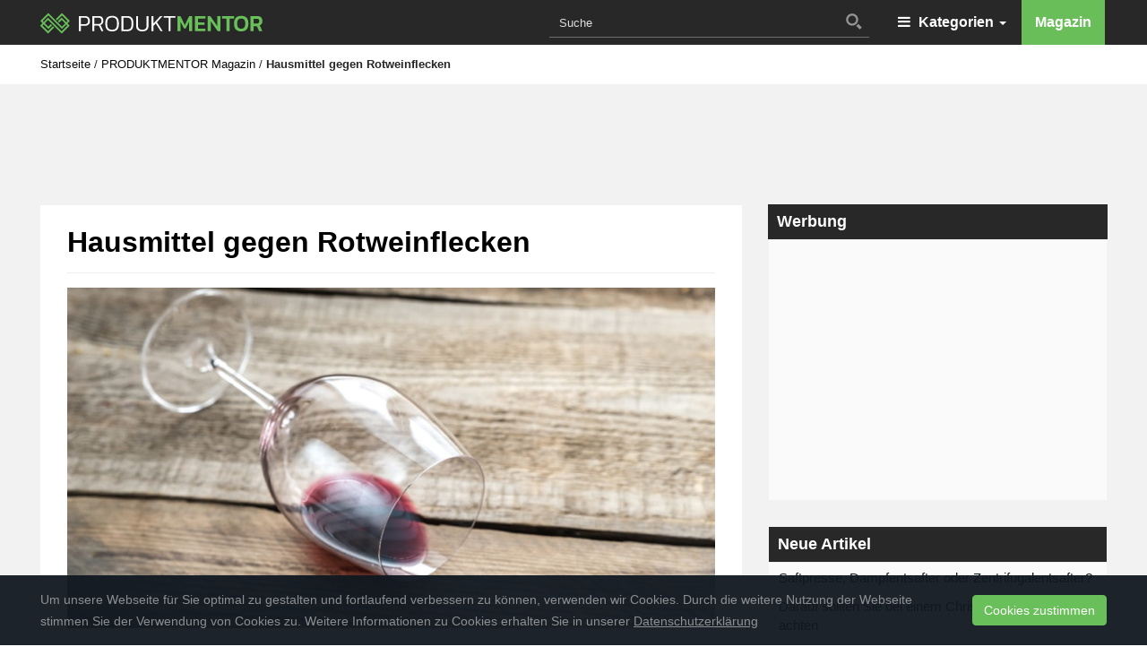

--- FILE ---
content_type: text/html; charset=UTF-8
request_url: https://www.produktmentor.com/hausmittel-gegen-rotweinflecken/
body_size: 31619
content:
<!DOCTYPE html>
<html lang="de" id="html">
	<head>
		<meta charset="utf-8">
		<meta name="viewport" content="width=device-width, initial-scale=1.0, maximum-scale=1.0, user-scalable=no"/>
		<meta http-equiv="X-UA-Compatible" content="IE=edge">
        <meta name="msvalidate.01" content="72F130547FFBB7B440761CDD389708C3" />
		<title>Hausmittel gegen Rotweinflecken &#8211; PRODUKTMENTOR</title>
		<meta name='robots' content='index, follow, max-image-preview:large, max-snippet:-1, max-video-preview:-1' />

	<!-- This site is optimized with the Yoast SEO plugin v23.1 - https://yoast.com/wordpress/plugins/seo/ -->
	<link rel="canonical" href="https://www.produktmentor.com/hausmittel-gegen-rotweinflecken/" />
	<meta property="og:locale" content="de_DE" />
	<meta property="og:type" content="article" />
	<meta property="og:title" content="Hausmittel gegen Rotweinflecken &#8211; PRODUKTMENTOR" />
	<meta property="og:description" content="5 Hausmittel, um Rotweinflecken schnell zu entfernen Eigentlich möchte man nur gemütlich mit den Freunden oder der Familie ein Gläschen Rotwein trinken, und dann passiert es: Man ist in einem Moment unkonzentriert und kommt zum Beispiel mit dem Ellenbogen oder mit der Hand ans Glas und wirft es um. Die Stimmung kippt, weil nicht nur [&hellip;]" />
	<meta property="og:url" content="https://www.produktmentor.com/hausmittel-gegen-rotweinflecken/" />
	<meta property="og:site_name" content="PRODUKTMENTOR" />
	<meta property="article:publisher" content="https://www.facebook.com/produktmentor/" />
	<meta property="article:published_time" content="2018-11-26T11:34:34+00:00" />
	<meta property="article:modified_time" content="2018-11-26T11:34:42+00:00" />
	<meta property="og:image" content="https://www.produktmentor.com/wp-content/uploads/2018/11/glass-with-red-wine-PKR2DHQ.jpg" />
	<meta property="og:image:width" content="1020" />
	<meta property="og:image:height" content="681" />
	<meta property="og:image:type" content="image/jpeg" />
	<meta name="author" content="Produktmentor Redaktion" />
	<meta name="twitter:card" content="summary_large_image" />
	<meta name="twitter:creator" content="@produktmentor" />
	<meta name="twitter:site" content="@produktmentor" />
	<meta name="twitter:label1" content="Verfasst von" />
	<meta name="twitter:data1" content="Produktmentor Redaktion" />
	<meta name="twitter:label2" content="Geschätzte Lesezeit" />
	<meta name="twitter:data2" content="3 Minuten" />
	<script type="application/ld+json" class="yoast-schema-graph">{"@context":"https://schema.org","@graph":[{"@type":"Article","@id":"https://www.produktmentor.com/hausmittel-gegen-rotweinflecken/#article","isPartOf":{"@id":"https://www.produktmentor.com/hausmittel-gegen-rotweinflecken/"},"author":{"name":"Produktmentor Redaktion","@id":"https://www.produktmentor.com/#/schema/person/cce4a86c4b24373dde93b079d0ad2f54"},"headline":"Hausmittel gegen Rotweinflecken","datePublished":"2018-11-26T11:34:34+00:00","dateModified":"2018-11-26T11:34:42+00:00","mainEntityOfPage":{"@id":"https://www.produktmentor.com/hausmittel-gegen-rotweinflecken/"},"wordCount":674,"commentCount":0,"publisher":{"@id":"https://www.produktmentor.com/#organization"},"image":{"@id":"https://www.produktmentor.com/hausmittel-gegen-rotweinflecken/#primaryimage"},"thumbnailUrl":"https://www.produktmentor.com/wp-content/uploads/2018/11/glass-with-red-wine-PKR2DHQ.jpg","articleSection":["PRODUKTMENTOR Magazin"],"inLanguage":"de","potentialAction":[{"@type":"CommentAction","name":"Comment","target":["https://www.produktmentor.com/hausmittel-gegen-rotweinflecken/#respond"]}]},{"@type":"WebPage","@id":"https://www.produktmentor.com/hausmittel-gegen-rotweinflecken/","url":"https://www.produktmentor.com/hausmittel-gegen-rotweinflecken/","name":"Hausmittel gegen Rotweinflecken &#8211; PRODUKTMENTOR","isPartOf":{"@id":"https://www.produktmentor.com/#website"},"primaryImageOfPage":{"@id":"https://www.produktmentor.com/hausmittel-gegen-rotweinflecken/#primaryimage"},"image":{"@id":"https://www.produktmentor.com/hausmittel-gegen-rotweinflecken/#primaryimage"},"thumbnailUrl":"https://www.produktmentor.com/wp-content/uploads/2018/11/glass-with-red-wine-PKR2DHQ.jpg","datePublished":"2018-11-26T11:34:34+00:00","dateModified":"2018-11-26T11:34:42+00:00","breadcrumb":{"@id":"https://www.produktmentor.com/hausmittel-gegen-rotweinflecken/#breadcrumb"},"inLanguage":"de","potentialAction":[{"@type":"ReadAction","target":["https://www.produktmentor.com/hausmittel-gegen-rotweinflecken/"]}]},{"@type":"ImageObject","inLanguage":"de","@id":"https://www.produktmentor.com/hausmittel-gegen-rotweinflecken/#primaryimage","url":"https://www.produktmentor.com/wp-content/uploads/2018/11/glass-with-red-wine-PKR2DHQ.jpg","contentUrl":"https://www.produktmentor.com/wp-content/uploads/2018/11/glass-with-red-wine-PKR2DHQ.jpg","width":1020,"height":681},{"@type":"BreadcrumbList","@id":"https://www.produktmentor.com/hausmittel-gegen-rotweinflecken/#breadcrumb","itemListElement":[{"@type":"ListItem","position":1,"name":"Startseite","item":"https://www.produktmentor.com/"},{"@type":"ListItem","position":2,"name":"PRODUKTMENTOR Magazin","item":"https://www.produktmentor.com/magazin/"},{"@type":"ListItem","position":3,"name":"Hausmittel gegen Rotweinflecken"}]},{"@type":"WebSite","@id":"https://www.produktmentor.com/#website","url":"https://www.produktmentor.com/","name":"PRODUKTMENTOR","description":"Wir wissen was du suchst","publisher":{"@id":"https://www.produktmentor.com/#organization"},"potentialAction":[{"@type":"SearchAction","target":{"@type":"EntryPoint","urlTemplate":"https://www.produktmentor.com/?s={search_term_string}"},"query-input":"required name=search_term_string"}],"inLanguage":"de"},{"@type":"Organization","@id":"https://www.produktmentor.com/#organization","name":"PRODUKTMENTOR","url":"https://www.produktmentor.com/","logo":{"@type":"ImageObject","inLanguage":"de","@id":"https://www.produktmentor.com/#/schema/logo/image/","url":"https://www.produktmentor.com/wp-content/uploads/2018/12/noimg_produktmentor.png","contentUrl":"https://www.produktmentor.com/wp-content/uploads/2018/12/noimg_produktmentor.png","width":360,"height":190,"caption":"PRODUKTMENTOR"},"image":{"@id":"https://www.produktmentor.com/#/schema/logo/image/"},"sameAs":["https://www.facebook.com/produktmentor/","https://x.com/produktmentor"]},{"@type":"Person","@id":"https://www.produktmentor.com/#/schema/person/cce4a86c4b24373dde93b079d0ad2f54","name":"Produktmentor Redaktion","image":{"@type":"ImageObject","inLanguage":"de","@id":"https://www.produktmentor.com/#/schema/person/image/","url":"https://secure.gravatar.com/avatar/71e72ca79cc45577a7bf8984519b2d92?s=96&d=mm&r=g","contentUrl":"https://secure.gravatar.com/avatar/71e72ca79cc45577a7bf8984519b2d92?s=96&d=mm&r=g","caption":"Produktmentor Redaktion"},"url":"https://www.produktmentor.com/author/produktmentor/"}]}</script>
	<!-- / Yoast SEO plugin. -->


<link rel='stylesheet' id='wp-block-library-css' href='https://www.produktmentor.com/wp-includes/css/dist/block-library/style.min.css?ver=6.6.4' type='text/css' media='all' />
<style id='classic-theme-styles-inline-css' type='text/css'>
/*! This file is auto-generated */
.wp-block-button__link{color:#fff;background-color:#32373c;border-radius:9999px;box-shadow:none;text-decoration:none;padding:calc(.667em + 2px) calc(1.333em + 2px);font-size:1.125em}.wp-block-file__button{background:#32373c;color:#fff;text-decoration:none}
</style>
<style id='global-styles-inline-css' type='text/css'>
:root{--wp--preset--aspect-ratio--square: 1;--wp--preset--aspect-ratio--4-3: 4/3;--wp--preset--aspect-ratio--3-4: 3/4;--wp--preset--aspect-ratio--3-2: 3/2;--wp--preset--aspect-ratio--2-3: 2/3;--wp--preset--aspect-ratio--16-9: 16/9;--wp--preset--aspect-ratio--9-16: 9/16;--wp--preset--color--black: #000000;--wp--preset--color--cyan-bluish-gray: #abb8c3;--wp--preset--color--white: #ffffff;--wp--preset--color--pale-pink: #f78da7;--wp--preset--color--vivid-red: #cf2e2e;--wp--preset--color--luminous-vivid-orange: #ff6900;--wp--preset--color--luminous-vivid-amber: #fcb900;--wp--preset--color--light-green-cyan: #7bdcb5;--wp--preset--color--vivid-green-cyan: #00d084;--wp--preset--color--pale-cyan-blue: #8ed1fc;--wp--preset--color--vivid-cyan-blue: #0693e3;--wp--preset--color--vivid-purple: #9b51e0;--wp--preset--gradient--vivid-cyan-blue-to-vivid-purple: linear-gradient(135deg,rgba(6,147,227,1) 0%,rgb(155,81,224) 100%);--wp--preset--gradient--light-green-cyan-to-vivid-green-cyan: linear-gradient(135deg,rgb(122,220,180) 0%,rgb(0,208,130) 100%);--wp--preset--gradient--luminous-vivid-amber-to-luminous-vivid-orange: linear-gradient(135deg,rgba(252,185,0,1) 0%,rgba(255,105,0,1) 100%);--wp--preset--gradient--luminous-vivid-orange-to-vivid-red: linear-gradient(135deg,rgba(255,105,0,1) 0%,rgb(207,46,46) 100%);--wp--preset--gradient--very-light-gray-to-cyan-bluish-gray: linear-gradient(135deg,rgb(238,238,238) 0%,rgb(169,184,195) 100%);--wp--preset--gradient--cool-to-warm-spectrum: linear-gradient(135deg,rgb(74,234,220) 0%,rgb(151,120,209) 20%,rgb(207,42,186) 40%,rgb(238,44,130) 60%,rgb(251,105,98) 80%,rgb(254,248,76) 100%);--wp--preset--gradient--blush-light-purple: linear-gradient(135deg,rgb(255,206,236) 0%,rgb(152,150,240) 100%);--wp--preset--gradient--blush-bordeaux: linear-gradient(135deg,rgb(254,205,165) 0%,rgb(254,45,45) 50%,rgb(107,0,62) 100%);--wp--preset--gradient--luminous-dusk: linear-gradient(135deg,rgb(255,203,112) 0%,rgb(199,81,192) 50%,rgb(65,88,208) 100%);--wp--preset--gradient--pale-ocean: linear-gradient(135deg,rgb(255,245,203) 0%,rgb(182,227,212) 50%,rgb(51,167,181) 100%);--wp--preset--gradient--electric-grass: linear-gradient(135deg,rgb(202,248,128) 0%,rgb(113,206,126) 100%);--wp--preset--gradient--midnight: linear-gradient(135deg,rgb(2,3,129) 0%,rgb(40,116,252) 100%);--wp--preset--font-size--small: 13px;--wp--preset--font-size--medium: 20px;--wp--preset--font-size--large: 36px;--wp--preset--font-size--x-large: 42px;--wp--preset--spacing--20: 0.44rem;--wp--preset--spacing--30: 0.67rem;--wp--preset--spacing--40: 1rem;--wp--preset--spacing--50: 1.5rem;--wp--preset--spacing--60: 2.25rem;--wp--preset--spacing--70: 3.38rem;--wp--preset--spacing--80: 5.06rem;--wp--preset--shadow--natural: 6px 6px 9px rgba(0, 0, 0, 0.2);--wp--preset--shadow--deep: 12px 12px 50px rgba(0, 0, 0, 0.4);--wp--preset--shadow--sharp: 6px 6px 0px rgba(0, 0, 0, 0.2);--wp--preset--shadow--outlined: 6px 6px 0px -3px rgba(255, 255, 255, 1), 6px 6px rgba(0, 0, 0, 1);--wp--preset--shadow--crisp: 6px 6px 0px rgba(0, 0, 0, 1);}:where(.is-layout-flex){gap: 0.5em;}:where(.is-layout-grid){gap: 0.5em;}body .is-layout-flex{display: flex;}.is-layout-flex{flex-wrap: wrap;align-items: center;}.is-layout-flex > :is(*, div){margin: 0;}body .is-layout-grid{display: grid;}.is-layout-grid > :is(*, div){margin: 0;}:where(.wp-block-columns.is-layout-flex){gap: 2em;}:where(.wp-block-columns.is-layout-grid){gap: 2em;}:where(.wp-block-post-template.is-layout-flex){gap: 1.25em;}:where(.wp-block-post-template.is-layout-grid){gap: 1.25em;}.has-black-color{color: var(--wp--preset--color--black) !important;}.has-cyan-bluish-gray-color{color: var(--wp--preset--color--cyan-bluish-gray) !important;}.has-white-color{color: var(--wp--preset--color--white) !important;}.has-pale-pink-color{color: var(--wp--preset--color--pale-pink) !important;}.has-vivid-red-color{color: var(--wp--preset--color--vivid-red) !important;}.has-luminous-vivid-orange-color{color: var(--wp--preset--color--luminous-vivid-orange) !important;}.has-luminous-vivid-amber-color{color: var(--wp--preset--color--luminous-vivid-amber) !important;}.has-light-green-cyan-color{color: var(--wp--preset--color--light-green-cyan) !important;}.has-vivid-green-cyan-color{color: var(--wp--preset--color--vivid-green-cyan) !important;}.has-pale-cyan-blue-color{color: var(--wp--preset--color--pale-cyan-blue) !important;}.has-vivid-cyan-blue-color{color: var(--wp--preset--color--vivid-cyan-blue) !important;}.has-vivid-purple-color{color: var(--wp--preset--color--vivid-purple) !important;}.has-black-background-color{background-color: var(--wp--preset--color--black) !important;}.has-cyan-bluish-gray-background-color{background-color: var(--wp--preset--color--cyan-bluish-gray) !important;}.has-white-background-color{background-color: var(--wp--preset--color--white) !important;}.has-pale-pink-background-color{background-color: var(--wp--preset--color--pale-pink) !important;}.has-vivid-red-background-color{background-color: var(--wp--preset--color--vivid-red) !important;}.has-luminous-vivid-orange-background-color{background-color: var(--wp--preset--color--luminous-vivid-orange) !important;}.has-luminous-vivid-amber-background-color{background-color: var(--wp--preset--color--luminous-vivid-amber) !important;}.has-light-green-cyan-background-color{background-color: var(--wp--preset--color--light-green-cyan) !important;}.has-vivid-green-cyan-background-color{background-color: var(--wp--preset--color--vivid-green-cyan) !important;}.has-pale-cyan-blue-background-color{background-color: var(--wp--preset--color--pale-cyan-blue) !important;}.has-vivid-cyan-blue-background-color{background-color: var(--wp--preset--color--vivid-cyan-blue) !important;}.has-vivid-purple-background-color{background-color: var(--wp--preset--color--vivid-purple) !important;}.has-black-border-color{border-color: var(--wp--preset--color--black) !important;}.has-cyan-bluish-gray-border-color{border-color: var(--wp--preset--color--cyan-bluish-gray) !important;}.has-white-border-color{border-color: var(--wp--preset--color--white) !important;}.has-pale-pink-border-color{border-color: var(--wp--preset--color--pale-pink) !important;}.has-vivid-red-border-color{border-color: var(--wp--preset--color--vivid-red) !important;}.has-luminous-vivid-orange-border-color{border-color: var(--wp--preset--color--luminous-vivid-orange) !important;}.has-luminous-vivid-amber-border-color{border-color: var(--wp--preset--color--luminous-vivid-amber) !important;}.has-light-green-cyan-border-color{border-color: var(--wp--preset--color--light-green-cyan) !important;}.has-vivid-green-cyan-border-color{border-color: var(--wp--preset--color--vivid-green-cyan) !important;}.has-pale-cyan-blue-border-color{border-color: var(--wp--preset--color--pale-cyan-blue) !important;}.has-vivid-cyan-blue-border-color{border-color: var(--wp--preset--color--vivid-cyan-blue) !important;}.has-vivid-purple-border-color{border-color: var(--wp--preset--color--vivid-purple) !important;}.has-vivid-cyan-blue-to-vivid-purple-gradient-background{background: var(--wp--preset--gradient--vivid-cyan-blue-to-vivid-purple) !important;}.has-light-green-cyan-to-vivid-green-cyan-gradient-background{background: var(--wp--preset--gradient--light-green-cyan-to-vivid-green-cyan) !important;}.has-luminous-vivid-amber-to-luminous-vivid-orange-gradient-background{background: var(--wp--preset--gradient--luminous-vivid-amber-to-luminous-vivid-orange) !important;}.has-luminous-vivid-orange-to-vivid-red-gradient-background{background: var(--wp--preset--gradient--luminous-vivid-orange-to-vivid-red) !important;}.has-very-light-gray-to-cyan-bluish-gray-gradient-background{background: var(--wp--preset--gradient--very-light-gray-to-cyan-bluish-gray) !important;}.has-cool-to-warm-spectrum-gradient-background{background: var(--wp--preset--gradient--cool-to-warm-spectrum) !important;}.has-blush-light-purple-gradient-background{background: var(--wp--preset--gradient--blush-light-purple) !important;}.has-blush-bordeaux-gradient-background{background: var(--wp--preset--gradient--blush-bordeaux) !important;}.has-luminous-dusk-gradient-background{background: var(--wp--preset--gradient--luminous-dusk) !important;}.has-pale-ocean-gradient-background{background: var(--wp--preset--gradient--pale-ocean) !important;}.has-electric-grass-gradient-background{background: var(--wp--preset--gradient--electric-grass) !important;}.has-midnight-gradient-background{background: var(--wp--preset--gradient--midnight) !important;}.has-small-font-size{font-size: var(--wp--preset--font-size--small) !important;}.has-medium-font-size{font-size: var(--wp--preset--font-size--medium) !important;}.has-large-font-size{font-size: var(--wp--preset--font-size--large) !important;}.has-x-large-font-size{font-size: var(--wp--preset--font-size--x-large) !important;}
:where(.wp-block-post-template.is-layout-flex){gap: 1.25em;}:where(.wp-block-post-template.is-layout-grid){gap: 1.25em;}
:where(.wp-block-columns.is-layout-flex){gap: 2em;}:where(.wp-block-columns.is-layout-grid){gap: 2em;}
:root :where(.wp-block-pullquote){font-size: 1.5em;line-height: 1.6;}
</style>
<link rel='stylesheet' id='arve-css' href='https://www.produktmentor.com/wp-content/plugins/advanced-responsive-video-embedder/build/main.css?ver=755e5bf2bfafc15e7cc1' type='text/css' media='all' />
<link rel='stylesheet' id='apsa-front-styles-css' href='https://www.produktmentor.com/wp-content/plugins/aparg-smartad/framework/view/front/apsa-front-styles.css?ver=6.6.4' type='text/css' media='all' />
<link rel='stylesheet' id='apsa-animate-css' href='https://www.produktmentor.com/wp-content/plugins/aparg-smartad/framework/view/front/apsa-animate.min.css?ver=6.6.4' type='text/css' media='all' />
<link rel='stylesheet' id='apsa-child-front-styles-css' href='https://www.produktmentor.com/wp-content/plugins/aparg-smartad/main/view/front/apsa-child-front-styles.css?ver=6.6.4' type='text/css' media='all' />
<link rel='stylesheet' id='boostrap-css' href='https://www.produktmentor.com/wp-content/themes/affiliatetheme/_/css/bootstrap.min.css?ver=6.6.4' type='text/css' media='all' />
<link rel='stylesheet' id='parent-theme-css' href='https://www.produktmentor.com/wp-content/themes/affiliatetheme/style.css?ver=6.6.4' type='text/css' media='all' />
<link rel='stylesheet' id='font-awesome-css' href='https://www.produktmentor.com/wp-content/themes/affiliatetheme/_/css/font-awesome.min.css?ver=6.6.4' type='text/css' media='all' />
<link rel='stylesheet' id='theme-css' href='https://www.produktmentor.com/wp-content/themes/affiliatetheme-child/style.css?ver=6.6.4' type='text/css' media='all' />
<style id='theme-inline-css' type='text/css'>
 #wrapper{ background-color:#f2f2f2; background-color:#f2f2f2; box-shadow:0 0 10px rgba(221,221,221,1); } #wrapper-fluid #main{ background-color:#f2f2f2; background-color:#f2f2f2; } a { color:#52832f; } a:hover, a:focus { color:#000000; } ::selection { background:#69bf5a; color:#ffffff; } ::-moz-selection { background:#69bf5a; color:#ffffff; } .btn-at, .btn-primary { color:#ffffff; background-color:#69bf5a; border-color:#69bf5a; } .btn-detail { color:#ffffff; background-color:#9fa2a5; border-color:#9fa2a5; } .btn-buy { color:#ffffff; background-color:#5dab50; border-color:#5dab50; } .btn-link { color:#9fa2a5; }.btn-at.btn-outline, .btn-primary.btn-outline {background:none;color:#69bf5a;}.btn-detail.btn-outline {background:none; color:#9fa2a5;}.btn-buy.btn-outline {background:none; color:#5dab50;} .btn-at:hover, .btn-at:focus, .btn-at:active, .btn-primary:hover, .btn-primary:focus, .btn-primary:active, .btn-primary:active:hover, .btn-primary:active:focus { color:#ffffff; background-color:#38752d; border-color:#38752d; } .btn-detail:hover, .btn-detail:focus, .btn-detail:active { color:#ffffff; background-color:#a8abae; border-color:#a8abae; } .btn-buy:hover, .btn-buy:focus, .btn-buy:active { color:#ffffff; background-color:#46b83b; border-color:#46b83b; } .btn-link:hover, .btn-link:focus, .btn-link:active { color:#6f7479; } #topbar { background-color:rgb(245, 245, 245); background-color:rgba(245,245,245,1); color:#9fa2a5; } #topbar a { color:#9fa2a5; } #topbar a:hover, #topbar a:focus { color:#c01313; } #header { color:#9fa2a5; background-color:rgb(255, 255, 255); background:-moz-linear-gradient(top, rgba(255,255,255,1) 0%, rgba(255,255,255,1) 100%); background:-webkit-gradient(linear, left top, left bottom, color-stop(0%,rgba(255,255,255,1)), color-stop(100%,rgba(255,255,255,1))); background:-webkit-linear-gradient(top, rgba(255,255,255,1) 0%,rgba(255,255,255,1) 100%); background:-o-linear-gradient(top, rgba(255,255,255,1) 0%,rgba(255,255,255,1) 100%); background:-ms-linear-gradient(top, rgba(255,255,255,1) 0%,rgba(255,255,255,1) 100%); background:linear-gradient(to bottom, rgba(255,255,255,1) 0%,rgba(255,255,255,1) 100%); filter:progid:DXImageTransform.Microsoft.gradient( startColorstr='#ffffff', endColorstr='#ffffff',GradientType=0 ); } #header .brand { color:#c01313; } #header .brand small { color:#9fa2a5; } #header .brand:hover, #header .brand:focus { color:#101820; }.cart-mini .fa {color:#c01313;}.cart-mini strong {color:#101820;}.cart-mini a:hover strong,.cart-mini a:focus strong {color:#c01313;}.cart-mini small {color:#9fa2a5;} #navigation .navbar { background-color:#282828; background:-moz-linear-gradient(top, #282828 0px, #282828 50px); background:-webkit-gradient(linear, left top, left bottom, color-stop(0px,#282828), color-stop(50px,#282828)); background:-webkit-linear-gradient(top, #282828 0px,#282828 50px); background:-o-linear-gradient(top, #282828 0px,#282828 50px); background:-ms-linear-gradient(top, #282828 0px,#282828 50px); background:linear-gradient(to bottom, #282828 0px,#282828 50px); filter:progid:DXImageTransform.Microsoft.gradient( startColorstr='#282828', endColorstr='#282828',GradientType=0 ); } #navigation .navbar .navbar-nav > li > a { color:#ffffff; } #navigation .navbar .navbar-nav > li > a:hover, #navigation .navbar .navbar-nav > li > a:focus, #navigation .navbar .navbar-nav > li:hover > a, #navigation .navbar .navbar-nav > .open > a, #navigation .navbar .navbar-nav > .open > a:hover, #navigation .navbar .navbar-nav > .open > a:focus, #navigation .navbar .navbar-nav > .current_page_item > a:hover, #navigation .navbar .navbar-nav > .current_page_item > a:focus, #navigation .navbar .navbar-nav > .current_page_parent > a:hover, #navigation .navbar .navbar-nav > .current_page_parent > a:focus { color:#ffffff; background-color:#6abe5a; background:-moz-linear-gradient(top, #6abe5a 0%, #6abe5a 100%); background:-webkit-gradient(linear, left top, left bottom, color-stop(0%,#6abe5a), color-stop(100%,#6abe5a)); background:-webkit-linear-gradient(top, #6abe5a 0%,#6abe5a 100%); background:-o-linear-gradient(top, #6abe5a 0%,#6abe5a 100%); background:-ms-linear-gradient(top, #6abe5a 0%,#6abe5a 100%); background:linear-gradient(to bottom, #6abe5a 0%,#6abe5a 100%); filter:progid:DXImageTransform.Microsoft.gradient( startColorstr='#6abe5a', endColorstr='#6abe5a',GradientType=0 ); } #navigation .navbar .navbar-nav > .current_page_item > a, #navigation .navbar .navbar-nav > .current_page_parent > a,#navigation .navbar .navbar-nav > .current-menu-item > a, #navigation .navbar .navbar-nav > .current-menu-ancestor > a { color:#6abe5a; } #navigation .navbar .navbar-brand { color:#efc4c4; } #navigation .navbar .navbar-brand:hover, #navigation .navbar .navbar-brand:focus { color:#ffffff; } #navigation .navbar .navbar-brand, #navigation .navbar .navbar-nav > li > a { text-shadow:0 1px 0 rgba(0,0,0,0); } @media (max-width:767px) { #navigation .navbar .navbar-toggle .icon-bar { box-shadow:0 1px 0 rgba(0,0,0,0); } } @media (min-width:768px) { #navigation .navbar .navbar-nav { border-right:1px solid rgb(255, 255, 255); border-right:1px solid rgba(255,255,255,0); border-left:1px solid rgb(0, 0, 0); border-left:1px solid rgba(0,0,0,0); } #navigation .navbar .navbar-nav > li { border-right:1px solid rgb(0, 0, 0); border-right:1px solid rgba(0,0,0,0); border-left:1px solid rgb(255, 255, 255); border-left:1px solid rgba(255,255,255,0); } #navigation .dropdown-submenu > a:after { border-left-color:#9fa2a5; } #navigation .dropdown-submenu:hover > a:after, #navigation .dropdown-submenu.open > a:after, #navigation .dropdown-submenu > a:hover:after, #navigation .dropdown-submenu > a:focus:after { border-left-color:#ffffff!important; } } @media (max-width:767px) { #navigation .navbar .navbar-collapse { border-color:rgb(0, 0, 0); border-color:rgba(0,0,0,0); box-shadow:inset 0 1px 0 rgb(255, 255, 255); box-shadow:inset 0 1px 0 rgba(255,255,255,0); } #navigation .navbar .navbar-form { border-color:rgb(0, 0, 0); border-color:rgba(0,0,0,0); box-shadow:inset 0 1px 0 rgb(255, 255, 255), 0 1px 0 rgb(255, 255, 255); box-shadow:inset 0 1px 0 rgba(255,255,255,0), 0 1px 0 rgba(255,255,255,0); } } #navigation .navbar .navbar-toggle .icon-bar { background-color:#efc4c4; } #navigation .navbar .navbar-toggle:hover .icon-bar, #navigation .navbar .navbar-toggle:focus .icon-bar { background-color:#ffffff; } #navigation .dropdown-menu { background-color:#282828; background-color:#282828; } #navigation .dropdown-menu > li > a { color:#ffffff; } #navigation .dropdown-menu > .current_page_item > a, #navigation .dropdown-menu > .current_page_parent > a { color:#9fa2a5; } #navigation .dropdown-menu > .current_page_item > a:after, #navigation .dropdown-menu > .current_page_parent > a:after { border-left-color:#9fa2a5; } #navigation .dropdown-menu > li:hover > a, #navigation .dropdown-menu > li.open > a, #navigation .dropdown-menu > li > a:hover, #navigation .dropdown-menu > li > a:focus { background-color:#565656; background-color:#565656; color:#ffffff; } .thumbnail[class*="product-"] .product-title { color:#101820; } .thumbnail[class*="product-"] .product-title:hover,.thumbnail[class*="product-"] .product-title:focus { color:#6abe5a; text-decoration:none; } #sidebar .widget { background-color:rgb(250, 250, 250); background-color:rgba(250,250,250,1); border:1px solid #fafafa; }#sidebar .widget .h1 { color:#ffffff; background-color:#282828; background:-moz-linear-gradient(top, #282828 0%, #282828 100%); background:-webkit-gradient(linear, left top, left bottom, color-stop(0%,#282828), color-stop(100%,#282828)); background:-webkit-linear-gradient(top, #282828 0%,#282828 100%); background:-o-linear-gradient(top, #282828 0%,#282828 100%); background:-ms-linear-gradient(top, #282828 0%,#282828 100%); background:linear-gradient(to bottom, #282828 0%,#282828 100%); filter:progid:DXImageTransform.Microsoft.gradient( startColorstr='#282828', endColorstr='#282828',GradientType=0 ); } #sidebar .widget_inline ul li, #sidebar .widget_block ul li a,#sidebar .widget_amazon_cart .price-sum, .filterform .form-group { border-top:1px solid #fafafa; }#sidebar .widget hr {border-color:#fafafa;}#sidebar .widget_amazon_cart .price-sum {border-bottom:1px solid #fafafa;}#sidebar .widget a:not(.btn),.thumbnail[class*="product-"] .product-title {color:#101820;}#sidebar .widget a:not(.btn):hover,#sidebar .widget a:not(.btn):focus,.thumbnail[class*="product-"] .product-title:hover,.thumbnail[class*="product-"] .product-title:focus {color:#c01313;} #sidebar .widget_block a:not(.btn),#sidebar .widget_product_feed ul li a p,#sidebar .widget_amazon_cart ul li a p { color:#101820; } #sidebar .widget_block a:not(.btn):hover, #sidebar .widget_block a:not(.btn):focus,#sidebar .widget_product_feed ul li a:hover p,#sidebar .widget_amazon_cart ul li a:hover p,#sidebar .widget_product_feed ul li a:focus p,#sidebar .widget_amazon_cart ul li a:focus p { background-color:rgb(255, 255, 255); background-color:rgba(255,255,255,1); color:#73bf54; } #sidebar .widget_block ul > li > a:hover + .count, #sidebar .widget_block ul > li > a:focus + .count { color:#73bf54; } #sidebar .widget_inline ul li, #sidebar .widget .post-date, #sidebar .widget .rss-date, #sidebar .widget cite, #sidebar .widget .count, #sidebar .widget_inline caption,#sidebar .widget .filterform .slide span,#sidebar .widget_amazon_cart .remove a,#sidebar .widget .filterform .filter-instruction,#sidebar .widget_calendar #wp-calendar td,#sidebar .widget_product_advice .product-tax a { color:#9fa2a5; }#sidebar .widget .textwidget,#sidebar .widget .filterform label,#sidebar .widget .filterform .control-label,#sidebar .widget_calendar #wp-calendar th,#sidebar .widget_calendar #wp-calendar caption,#sidebar .widget label.screen-reader-text,#sidebar .widget_amazon_cart .price-sum { color:#6f7479;}.toc_widget > .toc_widget_list li {border-top:1px solid #fafafa;}.toc_widget > .toc_widget_list li a > .toc_number {color:#73bf54;} #footer .widget { background-color:#282828; background-color:#282828; border:1px solid #282828; }#footer .widget .h1 { color:#ffffff; background-color:#282828; background:-moz-linear-gradient(top, #282828 0%, #282828 100%); background:-webkit-gradient(linear, left top, left bottom, color-stop(0%,#282828), color-stop(100%,#282828)); background:-webkit-linear-gradient(top, #282828 0%,#282828 100%); background:-o-linear-gradient(top, #282828 0%,#282828 100%); background:-ms-linear-gradient(top, #282828 0%,#282828 100%); background:linear-gradient(to bottom, #282828 0%,#282828 100%); filter:progid:DXImageTransform.Microsoft.gradient( startColorstr='#282828', endColorstr='#282828',GradientType=0 );} #footer .widget_inline ul li, #footer .widget_block ul > li > a,#footer .widget_amazon_cart .price-sum, #footer .filterform .form-group { border-top:1px solid #282828; }#footer .widget hr {border-color:#282828;}#footer .widget_amazon_cart .price-sum {border-bottom:1px solid #282828;}#footer .widget a:not(.btn),#footer .thumbnail[class*="product-"] .product-title {color:#101820;}#footer .widget a:not(.btn):hover,#footer .widget a:not(.btn):focus,#footer .thumbnail[class*="product-"] .product-title:hover,#footer .thumbnail[class*="product-"] .product-title:focus {color:#c01313;} #footer .widget_block a:not(.btn),#footer .widget_product_feed ul li a p,#footer .widget_amazon_cart ul li a p { color:#ffffff; } #footer .widget_block a:not(.btn):hover, #footer .widget_block a:not(.btn):focus,#footer .widget_product_feed ul li a:hover p,#footer .widget_amazon_cart ul li a:hover p,#footer .widget_product_feed ul li a:focus p,#footer .widget_amazon_cart ul li a:focus p { background-color:rgb(250, 250, 250); background-color:rgba(250,250,250,0); color:#6abe5a; } #footer .widget_block ul > li > a:hover + .count, #footer .widget_block ul > li > a:focus + .count { color:#6abe5a; } #footer .widget_inline ul li, #footer .widget .post-date, #footer .widget .rss-date, #footer .widget cite, #footer .widget .count, #footer .widget_inline caption,#footer .widget .filterform .slide span,#footer .widget_amazon_cart .remove a,#footer .widget .filterform .filter-instruction,#footer .widget_calendar #wp-calendar td,#footer .widget_product_advice .product-tax a { color:#9fa2a5; }#footer .widget .textwidget,#footer .widget .filterform label,#footer .widget .filterform .control-label,#footer .widget_calendar #wp-calendar th,#footer .widget_calendar #wp-calendar caption,#footer .widget label.screen-reader-text,#footer .widget_amazon_cart .price-sum { color:#ffffff;}.table-amazon-cart .product-title p a {color:#101820;}.table-amazon-cart .product-title p a:hover,.table-amazon-cart .product-title p a:focus {color:#6abe5a;} #breadcrumbs { background-color:#fafafa; background-color:#fafafa; } #breadcrumbs p { color:#262626; } #breadcrumbs a { color:#0a0a0a; } #breadcrumbs a:hover, #breadcrumbs a:focus { color:#52832f; } #footer-top { background-color:#282828; background-color:#282828; } #footer-bottom { background-color:#282828; background-color:#282828; color:#ffffff; } #footer-bottom a { color:#ffffff; } #footer-bottom a:hover, #footer-bottom a:focus { color:#6abe5a; } .table-product > thead > tr > th { color:#ffffff; background:#282828; background:-moz-linear-gradient(top, #282828 0%, #282828 100%); background:-webkit-gradient(linear, left top, left bottom, color-stop(0%,#282828), color-stop(100%,#282828)); background:-webkit-linear-gradient(top, #282828 0%,#282828 100%); background:-o-linear-gradient(top, #282828 0%,#282828 100%); background:-ms-linear-gradient(top, #282828 0%,#282828 100%); background:linear-gradient(to bottom, #282828 0%,#282828 100%); filter:progid:DXImageTransform.Microsoft.gradient( startColorstr="#282828", endColorstr="#282828",GradientType=0 ); } .table-product-x thead tr:first-of-type .table-highlight { color:#ffffff; background:#94c245; background:-moz-linear-gradient(top, #94c245 0%, #7ab317 100%); background:-webkit-gradient(linear, left top, left bottom, color-stop(0%,#94c245), color-stop(100%,#7ab317)); background:-webkit-linear-gradient(top, #94c245 0%,#7ab317 100%); background:-o-linear-gradient(top, #94c245 0%,#7ab317 100%); background:-ms-linear-gradient(top, #94c245 0%,#7ab317 100%); background:linear-gradient(to bottom, #94c245 0%,#7ab317 100%); filter:progid:DXImageTransform.Microsoft.gradient( startColorstr="#94c245", endColorstr="#7ab317",GradientType=0 ); border-left:2px solid #7ab317 !important; border-right:2px solid #7ab317 !important; } .table-product-x tbody .table-highlight { border-left:2px solid #7ab317 !important; border-right:2px solid #7ab317 !important; } .table-product-x tbody tr:last-of-type .table-highlight { border-bottom:2px solid #7ab317 !important; } .table-product-y .table-highlight { border:none; box-shadow:0 2px 0 #7ab317 inset, 0 -2px 0 #7ab317 inset; } .table-product-y .table-highlight:first-of-type { background:#7ab317; color:#ffffff; } .table-product-y .table-highlight:last-of-type { box-shadow:0 2px 0 #7ab317 inset, 0 -2px 0 #7ab317 inset, -2px 0 0 #7ab317 inset; } .table-product .table-highlight { background:rgba(122,179,23,0.05); border-color:rgba(122,179,23,0.1); } #header > .container .form-search .btn:hover, #header > .container .form-search .btn:focus { color:#6abe5a; } .post-meta a:hover, .post-meta a:focus { color:#6abe5a; } article[class*="post-"] > h2 > a:hover, article[class*="post-"] > h2 > a:focus, article[class*="post-"] > .post-inner > h2 > a:hover, article[class*="post-"] > .post-inner > h2 > a:focus { color:#6abe5a; } .pagination > li > a:hover, .pagination > li > span:hover, .pagination > li > a:focus, .pagination > li > span:focus { color:#6abe5a; } .pagination > .active > a, .pagination > .active > span, .pagination > .active > a:hover, .pagination > .active > span:hover, .pagination > .active > a:focus, .pagination > .active > span:focus { background-color:#6abe5a; border-color:#6abe5a; } .pager li > a:hover, .pager li > a:focus { color:#6abe5a; } .comment .media-heading a:hover, .comment .media-heading a:focus { color:#6abe5a; } .comment .comment-reply-link:hover, .comment .comment-reply-link:focus { color:#6abe5a; } .nav-tabs > li.active > a, .nav-tabs > li.active > a:hover, .nav-tabs > li.active > a:focus { color:#6abe5a; } div[id*="accordion"] .panel-heading .panel-title[aria-expanded="true"] { color:#6abe5a; } @media (max-width:767px) { #atTab.nav-tabs .dropdown-menu > li > a:focus, #atTab.nav-tabs .dropdown-menu > li > a:hover { color:#6abe5a; } #atTab.nav-tabs .dropdown-menu > li.active > a { background:#6abe5a; } } .result-filter .btn-link.active { color:#6abe5a; } .badge-at { background:#6abe5a; } .table-product .product-title > a:hover, .table-product .product-title > a:focus { color:#6abe5a; } .product-reviews-number .progress svg path { stroke:#6abe5a; } .filterform .slider-selection { background:#6abe5a; } .select2-container--default .select2-results__option--highlighted[aria-selected] { background-color:#6abe5a; } .select2-container--default .select2-results > .select2-results__options::-webkit-scrollbar-thumb:active { background:#6abe5a; } article[class*="post-"] > h2 > a, article[class*="post-"] > .post-inner > h2 > a { color:#101820; } .comment .media-heading { color:#101820; } .form-control:focus { color:#101820; } .result-filter .btn-link:hover, .result-filter .btn-link:focus { color:#101820; } .table-product .product-title > a { color:#101820; } .product_top_rated .title a { color:#101820; } .product_top_rated .title a:hover, .product_top_rated .title a:focus { color:#6abe5a; } .product-select-shortcode .label-control { color:#101820; } .product_top_rated .progress-bar { background:#6abe5a; } .product-grid-hover:hover .caption-hover { box-shadow:0 0 0 3px #6abe5a; } .product-grid-hover .caption-hover .caption-hover-txt { border:3px solid #6abe5a; } .page-nav > span { color:#6abe5a; } .page-nav a:hover, .page-nav a:focus { color:#6abe5a; }.product-price .price,.widget_amazon_cart .product-price {color:#000000;}.product-price .price del,.widget_amazon_cart .product-price del {color:#c01313;}.product-rating {color:#9fa2a5;}.product-rating .fa-star,.product-rating .fa-star-half-o {color:#f3961d;}.product-price .price-hint {color:#9fa2a5;}.table-product .product-reviews .rating-summary-value {color:#101820;}.cookie-bar {background:rgba(16,24,32, 0.95);} 
</style>
<link rel='stylesheet' id='lightbox-css' href='https://www.produktmentor.com/wp-content/themes/affiliatetheme/_/css/lightbox.css?ver=6.6.4' type='text/css' media='all' />
<link rel='stylesheet' id='yarpp-thumbnails-css' href='https://www.produktmentor.com/wp-content/plugins/yet-another-related-posts-plugin/style/styles_thumbnails.css?ver=5.30.10' type='text/css' media='all' />
<style id='yarpp-thumbnails-inline-css' type='text/css'>
.yarpp-thumbnails-horizontal .yarpp-thumbnail {width: 130px;height: 170px;margin: 5px;margin-left: 0px;}.yarpp-thumbnail > img, .yarpp-thumbnail-default {width: 120px;height: 120px;margin: 5px;}.yarpp-thumbnails-horizontal .yarpp-thumbnail-title {margin: 7px;margin-top: 0px;width: 120px;}.yarpp-thumbnail-default > img {min-height: 120px;min-width: 120px;}
.yarpp-thumbnails-horizontal .yarpp-thumbnail {width: 130px;height: 170px;margin: 5px;margin-left: 0px;}.yarpp-thumbnail > img, .yarpp-thumbnail-default {width: 120px;height: 120px;margin: 5px;}.yarpp-thumbnails-horizontal .yarpp-thumbnail-title {margin: 7px;margin-top: 0px;width: 120px;}.yarpp-thumbnail-default > img {min-height: 120px;min-width: 120px;}
</style>
<link rel='stylesheet' id='kirki-styles-global-css' href='https://www.produktmentor.com/wp-content/themes/affiliatetheme/library/plugins/kirki/core-v2/assets/css/kirki-styles.css?ver=3.0.15' type='text/css' media='all' />
<style id='kirki-styles-global-inline-css' type='text/css'>
body{background-color:#ffffff;background-repeat:no-repeat;background-position:left top;-webkit-background-size:cover;-moz-background-size:cover;-ms-background-size:cover;-o-background-size:cover;background-size:cover;}h1, h2, h3, h4, h5, h6, .h1, .h2, .h3, .h4, .h5, .h6{font-family:-apple-system, BlinkMacSystemFont, "Segoe UI", Roboto, Oxygen-Sans, Ubuntu, Cantarell, "Helvetica Neue", sans-serif;font-weight:700;font-style:normal;text-transform:none;color:#000000;}body, .product-grid-hover .caption-hover .caption-hover-txt{font-family:-apple-system, BlinkMacSystemFont, "Segoe UI", Roboto, Oxygen-Sans, Ubuntu, Cantarell, "Helvetica Neue", sans-serif;font-weight:400;font-style:normal;text-transform:none;color:#000000;}#header .brand{font-family:Hind, Helvetica, Arial, sans-serif;font-weight:400;font-style:normal;text-transform:none;}
</style>
<link rel='stylesheet' id='yarppRelatedCss-css' href='https://www.produktmentor.com/wp-content/plugins/yet-another-related-posts-plugin/style/related.css?ver=5.30.10' type='text/css' media='all' />
<script type="text/javascript" src="https://www.produktmentor.com/wp-includes/js/jquery/jquery.min.js?ver=3.7.1" id="jquery-core-js"></script>
<script type="text/javascript" src="https://www.produktmentor.com/wp-includes/js/jquery/jquery-migrate.min.js?ver=3.4.1" id="jquery-migrate-js"></script>
<script type="text/javascript" id="apsa-front-scripts-js-extra">
/* <![CDATA[ */
var apsa_ajax_url = "https:\/\/www.produktmentor.com\/wp-admin\/admin-ajax.php";
var apsa_extra_options = {"apsa_custom_css":".smartad {\r\n\tpadding:20px;\r\n}","apsa_cache_enabled":"false","apsa_view_count":"31"};
var apsa_page_info = {"apsa_is_page":"","apsa_is_single":"1","apsa_is_archive":"","apsa_get_queried_object":{"ID":1154,"post_author":"2","post_date":"2018-11-26 11:34:34","post_date_gmt":"2018-11-26 11:34:34","post_content":"<h1>5 Hausmittel, um Rotweinflecken schnell zu entfernen<\/h1>\r\nEigentlich m\u00f6chte man nur gem\u00fctlich mit den Freunden oder der Familie ein Gl\u00e4schen Rotwein trinken, und dann passiert es: Man ist in einem Moment unkonzentriert und kommt zum Beispiel mit dem Ellenbogen oder mit der Hand ans Glas und wirft es um.\r\n\r\nDie Stimmung kippt, weil nicht nur der Tisch, sondern auch die Kleidung mit Rotwein befleckt wurde. Doch gl\u00fccklicherweise muss man die betroffenen Kleidungsst\u00fccke sowie Teppiche oder andere Wohnungseinrichtungsgegenst\u00e4nde nicht entsorgen. Denn hier ist es m\u00f6glich, mit bestimmten Hausmitteln dem Rotwein den Kampf anzusagen.\r\n<h2>1. Klarer Glasreiniger<\/h2>\r\nIn der Regel kommt der Glasreiniger bei Fenstern, Glast\u00fcren, Glasschr\u00e4nken und anderen Glasfl\u00e4chen zum Einsatz. Mit diesem k\u00f6nnen jedoch auch Rotweinflecken hervorragend Kleidung und weitere Textilien entfernen. Der Glasreiniger enth\u00e4lt nicht nur Reinigungsstoffe, sondern auch Alkohol. Dieser verst\u00e4rkt die Reinigungswirkung.\r\n\r\nGanz wichtig ist allerdings, dass man im Supermarktregal nicht zum gelben oder blauen Glasreiniger greift, da es sonst m\u00f6glich ist, mit den Farbstoffen noch weitere Flecken auszul\u00f6sen. Hier muss man einen klaren Reiniger kaufen. Mit diesem wird auf den Rotweinfleck gespr\u00fcht, damit der Stoff einfach gut durchweicht. Nachdem die Fl\u00fcssigkeit eingewirkt hat, reibt man im Anschluss den Fleck heraus. Nicht waschbare Textilien werden nach dem Abreiben getrocknet. Waschbare Kleidung oder auch Tischdecken k\u00f6nnen in der Waschmaschine bei niedrigen Temperaturen gewaschen werden.\r\n<h2>2. Fl\u00fcssigwaschmittel<\/h2>\r\nMan kennt das Fl\u00fcssigwaschmittel vom Waschen der Kleidung. Mit diesem Mittel ist es jedoch ebenso m\u00f6glich, Rotweinflecken von der Couch oder dem Teppich zu entfernen. Hier wird das fl\u00fcssige Waschmittel auf den Fleck gegeben, damit es einwirken kann. Danach reibt man es vorsichtig mit Leitungswasser wieder aus. Um den Rotweinfleck r\u00fcckstandsfrei zu entfernen, muss dieser Vorgang mehrfach wiederholt werden.\r\n<h2>3. Salz<\/h2>\r\nDas bew\u00e4hrteste Hausmittel, um gegen Rotweinflecken aus M\u00f6beln und Teppichen anzuk\u00e4mpfen, ist Salz. Das liegt daran, dass Salz besonders saugf\u00e4hig ist und die chemischen Verbindungen vom Rotwein-Farbstoff aufbricht. Es hilft am besten, wenn der Fleck noch nicht eingetrocknet ist. In diesem Fall streut man eine dicke Schicht an Salz unmittelbar auf den Fleck, damit es den Rotwein aufsaugt.\r\n\r\nMan sollte es so lange einwirken lassen, bis der Rotwein restlos von dem Salz absorbiert wurde. Danach wird der Stoff mit klarem Wasser gut ausgesp\u00fclt. Bei nicht zu waschenden Textilien ist die Masse ganz vorsichtig mit einem Schwamm oder Tuch zu entfernen. Im Anschluss kann man die Stellen mit einem feuchten Tuch behandeln. Auf Wunsch ist es m\u00f6glich, diesen Vorgang so oft zu wiederholen, bis der Rotweinfleck vollst\u00e4ndig verschwunden ist.\r\n<h2>4. Gallseife<\/h2>\r\nGallseife gilt als der Fleckenentferner, der seit einigen Jahrhunderten Flecken wirksam bek\u00e4mpft. Dieses Hausmittel besteht aus Kernseife und Rindergalle. Die Galle verf\u00fcgt \u00fcber Salze und S\u00e4uren, welche gegen Flecken sehr effektiv sind. Verwendet wird die Gallseife, nachdem Salz oder andere Hausmittel den Gro\u00dfteil vom Rotwein aus der entsprechenden Bekleidung aufgesaugt haben. Man reibt mit der Seife den Fleck ein oder gibt sie nur darauf.\r\n\r\nNachdem die Gallseife mindestens eine Stunde einwirken konnte, w\u00e4scht man das Kleidungsst\u00fcck wie gew\u00f6hnlich in der Maschine. Bei besonders hartn\u00e4ckigen Rotweinflecken ist die W\u00e4sche mehrmals zu waschen. Es besteht die M\u00f6glichkeit, Gallseife in fester oder fl\u00fcssiger Form zu erwerben.\r\n<h2>5. Zitronens\u00e4ure<\/h2>\r\nDie in der Zitronens\u00e4ure enthaltene S\u00e4ure hilft gegen fast alle Flecken und l\u00e4sst sich somit auch gegen Rotwein anwenden. Sie l\u00f6st diese Farbstoffe von den roten Trauben. Das bedeutet, dass sie wie ein Bleichmittel wirkt. Zitronens\u00e4ure ist als Pulver erh\u00e4ltlich. Man verd\u00fcnnte es mit Wasser und gibt es auf den Rotweinfleck. Nach dem Einwirken wird die S\u00e4ure vorsichtig abgerieben.\r\n\r\nOder man sp\u00fclt das Kleidungsst\u00fcck unter dem Leitungswasser aus. Wenn keine Zitronens\u00e4ure verf\u00fcgbar ist, kann auch notfalls eine echte Zitrone genommen werden. Diese Frucht wird halbiert und mit einer Zitronenh\u00e4lfte der Rotweinfleck eingerieben. Nach der kurzen Einwirkzeit erfolgt die Nachbehandlung mit klarem Wasser oder ein gr\u00fcndliches Aussp\u00fclen.","post_title":"Hausmittel gegen Rotweinflecken","post_excerpt":"","post_status":"publish","comment_status":"open","ping_status":"closed","post_password":"","post_name":"hausmittel-gegen-rotweinflecken","to_ping":"","pinged":"","post_modified":"2018-11-26 11:34:42","post_modified_gmt":"2018-11-26 11:34:42","post_content_filtered":"","post_parent":0,"guid":"https:\/\/www.produktmentor.com\/?p=1154","menu_order":0,"post_type":"post","post_mime_type":"","comment_count":"0","filter":"raw"},"apsa_get_the_ID":"1154","apsa_get_taxonomies":{"category":"category","post_tag":"post_tag","nav_menu":"nav_menu","link_category":"link_category","post_format":"post_format","wp_theme":"wp_theme","wp_template_part_area":"wp_template_part_area","wp_pattern_category":"wp_pattern_category","kategorien":"kategorien","hersteller":"hersteller","type":"type","bestseller":"bestseller","vinyl":"vinyl","thalia-bestseller":"thalia-bestseller"}};
var apsa_plugin_dir = "https:\/\/www.produktmentor.com\/wp-content\/plugins\/aparg-smartad\/framework\/";
var apsa_plugin_data = {"plugin_data":{"name":"SmartAd","icon_path":"https:\/\/www.produktmentor.com\/wp-content\/plugins\/aparg-smartad\/main\/includes\/..\/view\/admin\/images\/plugin-icon.png"},"element_data":[{"name":"image","icon_path":"https:\/\/www.produktmentor.com\/wp-content\/plugins\/aparg-smartad\/main\/includes\/..\/view\/admin\/images\/commertials-types\/image.png","campaign_types":["background","embed","popup","sticky"]},{"name":"video","icon_path":"https:\/\/www.produktmentor.com\/wp-content\/plugins\/aparg-smartad\/main\/includes\/..\/view\/admin\/images\/commertials-types\/video.png","campaign_types":["embed","popup","sticky"]},{"name":"flash","icon_path":"https:\/\/www.produktmentor.com\/wp-content\/plugins\/aparg-smartad\/main\/includes\/..\/view\/admin\/images\/commertials-types\/flash.png","campaign_types":["embed","popup","sticky"]},{"name":"code","icon_path":"https:\/\/www.produktmentor.com\/wp-content\/plugins\/aparg-smartad\/main\/includes\/..\/view\/admin\/images\/commertials-types\/html.png","campaign_types":["embed","popup","sticky"]},{"name":"iframe","icon_path":"https:\/\/www.produktmentor.com\/wp-content\/plugins\/aparg-smartad\/main\/includes\/..\/view\/admin\/images\/commertials-types\/iframe.png","campaign_types":["embed","popup","sticky"]},{"name":"custom","icon_path":"https:\/\/www.produktmentor.com\/wp-content\/plugins\/aparg-smartad\/main\/includes\/..\/view\/admin\/images\/commertials-types\/custom.png","campaign_types":["embed","popup","sticky"]}],"anticache":"true","campaign_types":{"background":"true","embed":"true","popup":"true","sticky":"true"},"visual_composer":{"enable":"true","icon_path":"https:\/\/www.produktmentor.com\/wp-content\/plugins\/aparg-smartad\/main\/includes\/..\/view\/admin\/images\/composer-icon.png"},"event_name":"visit"};
/* ]]> */
</script>
<script type="text/javascript" src="https://www.produktmentor.com/wp-content/plugins/aparg-smartad/framework/view/front/apsa-front-scripts.js?ver=6.6.4" id="apsa-front-scripts-js"></script>
<script type="text/javascript" id="apsa-child-front-js-extra">
/* <![CDATA[ */
var apsa_options = {"apsa_warning_text_enabled":"false","apsa_warning_text":"Sie haben leider Ihren AdBlocker aktiviert! :-("};
var apsa_warning_default = "To get the best experience of using our site please disable ad blocker.";
/* ]]> */
</script>
<script type="text/javascript" src="https://www.produktmentor.com/wp-content/plugins/aparg-smartad/main/view/front/apsa-child-front.js?ver=6.6.4" id="apsa-child-front-js"></script>
<script type="text/javascript" src="https://www.produktmentor.com/wp-content/themes/affiliatetheme-child/js/custom_script.js?ver=6.6.4" id="custom-script-js"></script>
<link rel="https://api.w.org/" href="https://www.produktmentor.com/wp-json/" /><link rel="alternate" title="JSON" type="application/json" href="https://www.produktmentor.com/wp-json/wp/v2/posts/1154" /><link rel="EditURI" type="application/rsd+xml" title="RSD" href="https://www.produktmentor.com/xmlrpc.php?rsd" />
<link rel='shortlink' href='https://www.produktmentor.com/?p=1154' />
<link rel="alternate" title="oEmbed (JSON)" type="application/json+oembed" href="https://www.produktmentor.com/wp-json/oembed/1.0/embed?url=https%3A%2F%2Fwww.produktmentor.com%2Fhausmittel-gegen-rotweinflecken%2F" />
<link rel="alternate" title="oEmbed (XML)" type="text/xml+oembed" href="https://www.produktmentor.com/wp-json/oembed/1.0/embed?url=https%3A%2F%2Fwww.produktmentor.com%2Fhausmittel-gegen-rotweinflecken%2F&#038;format=xml" />
<style type="text/css">.smartad {
	padding:20px;
}</style>        
        <script type="text/javascript">
            apsa_stickys_data = [];
        </script>
        <script type="text/javascript"> var ajaxurl = "https://www.produktmentor.com/wp-admin/admin-ajax.php" </script><link rel="shortcut icon" href="https://www.produktmentor.com/wp-content/uploads/2018/01/favicon.ico" type="image/x-icon" /><link rel="apple-touch-icon" href="https://www.produktmentor.com/wp-content/uploads/2018/01/apple-icon-152x152.png" />		<script type="text/javascript">
			var at_gaProperty = 'UA-3208841-43';
			var at_disableStr = 'ga-disable-' + at_gaProperty;

			if (document.cookie.indexOf(at_disableStr + '=true') > -1) {
				window[at_disableStr] = true;
			}

			function at_gaOptout() {
				document.cookie = at_disableStr + '=true; expires=Thu, 31 Dec 2099 23:59:59 UTC; path=/';
				window[at_disableStr] = true;
				alert('Das Tracking durch Google Analytics wurde in Ihrem Browser für diese Website deaktiviert.');
			}
		</script>
		<style>body.term-webhosting-oesterreich .table-product-x.table-product .product-title>a {
    color: #101820;
    height: 18px;
    overflow: hidden;
    max-width: 105px;
    font-size: .8rem;
    line-height: 20px;
}

ol, ul {
    margin-top: 0;
    margin-bottom: 30px;
}

body.home article.type-post,
body .simblogpost article.type-post {
    background-color: #fff;
    padding: 20px;
    box-shadow: 0 0 20px rgba(0,0,0,0.08);
    min-height: 370px;
}

body.home article.type-post img,
body .simblogpost article.type-post img{
  margin-bottom:20px;
}

body.single .post-thumbnail {
  margin-bottom:20px;
}

#teaser .carousel-inner .item img {
    margin: 0 auto;
    width: 100%;
}

.form-search .form-control {
    border-bottom: 1px solid #666 !important;
    color: #6f7479;
    background-color: #fff0;
    /* border-color: #ccc; */
    border-radius: 0 !important;
    transition: none;
    border: none;
}

.form-search .btn-default {
    color: #6f7479;
    background-color: transparent;
    border-color: transparent;
}

.product-categorie li a {
    display: block;
    padding: 5px 0;
}

.startmaincat .row {
  background-color:#fff;
  margin:0;
  padding:0;
  box-shadow:0 0 20px rgba(0,0,0,0.1);
}

.startmaincat .row .col-sm-3 {
  padding: 0 15px 0 0;
}


.startmaincat .row .col-sm-3 .product-categorie.shbox {
  min-height:420px;
  margin:0;
  box-shadow: none;
  border-right: 1px solid #efefef;
}

.startmaincat .row .col-sm-9 {
  padding: 0 15px 0 0;
}

.startmaincat h3 {
      padding: 15px 0;
    border-bottom: 1px solid #efefef;
}

.startmaincat .shbox i.fa {
  margin-right:10px;
  margin-left:5px;
}

.home .carousel.slide .controls {
  position:absolute;
  top:-55px;
  right:-10px;
}

body.product-template-default #main {
  background-color:#fff !important;
}

body.product-template-default #breadcrumbs {
  background-color:#efefef !important;
}

.single-product .product-title {
    margin: 0 0 10px 0;
    font-size: 1.2rem;
}

body .blogposts .post-grid h2 {
    font-size: 1rem;
    overflow: hidden;
}

.content-post a {
    border-bottom: 2px solid;
}

@media only screen and (max-width: 600px) {
  body.home .carousel {display:none; }
  body.home article.type-post { margin-bottom: 15px; }
  body .startmaincat .row .col-sm-3 .product-categorie.shbox {
    min-height: auto;
    margin: 0;
    box-shadow: none;
    border-right: none;
  }
  body .startmaincat .row .col-sm-3 { padding: 0; }
  body .startmaincat .row .col-sm-9 { display:none }
  body .thumbnail .caption {
    color: #333;
    background-color: #fff;
    padding: 20px;
  }
  body .thumbnail[class*=product-] {
    border-radius: 0;
    padding: 10px;
    border: 1px solid #f0f0f0;
    box-shadow: none;
    position: relative;
    background-color: #efefef;
}
  body #navigation .navbar .navbar-toggle .icon-bar {
    background-color: #69bf5a;
}
  body .carousel-caption h2 { font-size: 2rem !important; margin-top: -40px;}
} 

#bsa-link-2 .bsaProItems {
  border:none;
}

.bsaProContainerNew .bsaProHeader {
    padding: 10px 0;
}
#sidebar .widget {
    margin-bottom: 30px;
}
body.page-id-2280 #breadcrumbs,
body.tax-angebote #breadcrumbs { display:none;}

body.page-id-2280 #main [class^="fa-"], body.page-id-2280 #main [class*=" fa-"] {
    display: inline-block;
    width: 100%;
  text-align:center;
}

body.page-id-2280 #main .h5, body.page-id-2280 #main h5 {
    font-size: 1.2rem !important;
    font-weight: 300 !important;
    border-bottom: 1px solid #2a2a2a;
    display: inline-block;
    padding-bottom: 10px;
}


#toclist {
padding:0;
list-style-position: inside;
}

#toclist .h2,
#toclist .h3,
#toclist .h4,
#toclist .h5,
#toclist .h6 {
font-size: .95rem;
    line-height: 1.42857143;
    margin: 0;
    padding: 10px 15px;
    list-style-position: inside;
    list-style-type: decimal-leading-zero;
    font-weight: 400 !important;
    border-bottom: 1px solid #efefef;
}

#toclist .h3 {
  padding-left:16px;
}

#cookie_btn {
    background-color: #69BF5A;
    border-color: #69BF5A;
    color:#fff;
}

#arve .arve-wrapper, #tinymce .arve-wrapper {
    margin-bottom: -6px !important;
}

body .nexttax.simblogpost article.type-post {
    background-color: #fff;
    padding: 0;
    box-shadow: 0 0 20px rgba(0,0,0,0.08);
    min-height: 160px;
    margin-bottom: 20px;
}

body .nexttax.simblogpost article.type-post .col-xs-7 {
  padding:12px 14px 20px 0;
}
body .nexttax.simblogpost article.type-post .col-xs-7 a {
    display: block;
    margin-bottom: 5px;
}
body .nexttax.simblogpost article.type-post .col-xs-7 a.btn {
  margin-top:14px;
}
body .nexttax.simblogpost article.type-post .col-xs-7 p {
  	font-size:0.9rem;
  	line-height: 1.1rem;
}
body .nexttax.simblogpost article.type-post strong {
  font-weight:400;
}
body .nexttax.simblogpost article.type-post img {
    margin-bottom: 0;
    padding:20px;
}

body .btn-success {
    color: #fff;
    background-color: #69bf5a;
    border-color: #69bf5a;
}

.alert-info {
    background: #69bf5a;
    color: #ffffff;
    border-left: 5px solid #CDDC39 !important;
    border: 1px solid #69bf5a;
}

.alert-info a {
    color: #ffffff;
    border-bottom: none !important;
}

body .table-product-x .at-prime {
  display:none;
}

#bsa-html .bsaProHeader__formUrl,
#bsa-default .bsaProHeader__formUrl,
#bsa-facebook-1 .bsaProHeader__formUrl{
  display:none;
}

#bsa-html .bsaProHeader,
#bsa-default .bsaProHeader,
#bsa-facebook-1 .bsaProHeader {
      padding: 0 0 10px 0;
}

.widget.widget_text {
  border:none !important;
  background-color:transparent !important;
}
.widget.widget_text .textwidget {
  padding:0 !important;
}

#bsa-default .bsaProItemInner__thumb .bsaProItemInner__img {
    width: 100%;
    height: 150px;
    background-position: left !important;
    background-size: cover;
}

#bsa-facebook-1 .bsaProItemInner__img {
    width: 100%;
    height: 160px;
    background-size: cover;
    background-position: center;
}

#bsa-facebook-1 .bsaProItemInner__title {
    font-size: 1rem;
    color: #000000;
}

#bsa-facebook-1 .bsaProItemInner__url {
    font-size: 0.8rem !important;
    color: #666;
  margin-bottom:5px;
}

#bsa-facebook-1 .bsaProItemInner__desc {
    font-size: 0.9rem;
    color: #282828;
}

#bsa-facebook-1 .bsaProItemInner {
    box-sizing: border-box;
    overflow: hidden;
    background-color: #fafafa;
    color: #000000;
    height: 260px;
    width: 100%;
    border: none;
    border-color: #e5e6e9 #dfe0e4 #d0d1d5;
    -webkit-border-radius: 0;
}

#text-5 .textwidget, #text-8 .textwidget {
    text-align: left !important;
}

#banner-top .bsaProHeader {
  display:none;
}

#bsa-html .bsaProItemInner__html {
  text-align:center;
}

#bsa-facebook-1 .bsaProItemInner__copyInner {
    position: relative;
    padding: 10px;
    z-index: 100;
    height: 260px;
}

#bsa-facebook-1 .bsaProItemInner__img {
    width: 100%;
    height: 250px !important;
    background-size: contain !important;
    background-position: top center;
    background-repeat: no-repeat;
}

#bsa-facebook-1 .bsaProItemInner {
    box-sizing: border-box;
    overflow: hidden;
    background-color: #fafafa;
    color: #000000;
    height: 360px !important;
    width: 100%;
    border: none;
    border-color: #e5e6e9 #dfe0e4 #d0d1d5;
    -webkit-border-radius: 0;
}

#related-posts-by-taxonomy-2 dd.wp-caption-text {
    padding: 0 15px 0 15px !important;
}

#sidebar ._ning_cont {
    padding: 20px 20px 30px;
}

body .alert-danger {
    background: #ffc1bf;
    color: #ce4844;
    border-left-color: #d9534f;
}


body .nexttax-small.simblogpost article.type-post {
    background-color: #fff;
    padding: 0;
    box-shadow: 0 0 20px rgba(0,0,0,0.08);
    min-height: 46px;
    margin-bottom: 10px;
}

body .nexttax-small.simblogpost article.type-post .col-xs-10 {
  padding: 10px 0 0 10px;
}
body .nexttax-small.simblogpost article.type-post .col-xs-10 a {
    display: block;
    font-weight:600;
}
body .nexttax-small.simblogpost article.type-post .col-xs-10 a.btn {
  margin-top:14px;
}
body .nexttax-small.simblogpost article.type-post .col-xs-10 p {
  	font-size:0.9rem;
  	line-height: 1.1rem;
}
body .nexttax-small.simblogpost article.type-post strong {
  font-weight:400;
}
body .nexttax-small.simblogpost article.type-post img {
    margin-bottom: 0;
    padding:5px;
  width:45px;
}

body #page-builder #content #table-subcat {
  padding:0 0 20px 0 !important;
}

body #table-subcat ul {
  list-style-type: none;
  padding:0 15px;
  margin:0;
  white-space:nowrap;
}

body #table-subcat ul li {
  float:left;
  margin-right:30px;
  font-size:0.9rem;
}

body #table-subcat ul li a {
  font-size:0.9rem;
}

@media screen and (max-width: 767px){
  
  body #page-builder #content #table-subcat {
  overflow-x:scroll;
}
  
  .thumbnail[class*=product-] .product-title {
    font-weight: 600;
}

body #table-subcat ul li {
    display: inline-block;
    float: none;
    margin-right: 15px;
    font-size: .9rem;
}
}</style>		<style type="text/css" id="wp-custom-css">
			ul li.cat-item.current-cat-ancestor ul.children,
ul.children{
    margin-left: 10px;
}

aside ul.children li a:active {
    color:#000;
}

#sidebar .widget_terms li.current-cat > a, #sidebar .widget_terms li.current-cat-parent > a, #sidebar .widget_terms li.current-cat-ancestor > a {
    color: #000000;
    font-weight: 600;
}

#sidebar .widget_block a:not(.btn), #sidebar .widget_product_feed ul li a p, #sidebar .widget_amazon_cart ul li a p {
    color: #101820;
    font-weight: 400;
}

.apsa-alignment-center {
    text-align: center;
}

.aawp .aawp-button.aawp-button--green, .aawp-button.aawp-button--green {
    background-color: #68bf5a;
    border-color: #68bf5a !important;
    color: #fff !important;
}

.apsa-reset-style iframe, .apsa-reset-style object {
    display: block;
    margin: 0 auto;
}

.livedojo_update .livedojo_content {
    display: table-cell;
    padding: 0em 1.5em 0.7em 0em;
    line-height: 1.5em;
    color: #333333;
    font-size: 15px;
    vertical-align: top;
}

.yarpp-thumbnails-horizontal .yarpp-thumbnail {
    border: none;
    /* width: 33.3%; */
    height: 190px;
    margin: 5px;
    margin-left: 0px;
    vertical-align: top;
}
.home h1 { border:none; }		</style>
				<!-- Google Tag Manager -->
		<script>(function(w,d,s,l,i){w[l]=w[l]||[];w[l].push({'gtm.start':
		new Date().getTime(),event:'gtm.js'});var f=d.getElementsByTagName(s)[0],
		j=d.createElement(s),dl=l!='dataLayer'?'&l='+l:'';j.async=true;j.src=
		'https://www.googletagmanager.com/gtm.js?id='+i+dl;f.parentNode.insertBefore(j,f);
		})(window,document,'script','dataLayer','GTM-MQFB527');</script>
		<!-- End Google Tag Manager -->	
	<link rel="stylesheet" id="asp-basic" href="https://www.produktmentor.com/wp-content/cache/asp/style.basic-ho-is-po-no-da-co-au-ga-se-is.css?mq=oBQNNK" media="all" /><style id='asp-instance-1'>
div[id*='ajaxsearchpro1_'] div.asp_loader,
div[id*='ajaxsearchpro1_'] div.asp_loader * {
    /* display: none; */
    box-sizing: border-box !important;
    margin: 0;
    padding: 0;
    /* vertical-align: middle !important; */
    box-shadow: none;
}

div[id*='ajaxsearchpro1_'] div.asp_loader {
    box-sizing: border-box;
    display: flex;
    flex: 0 1 auto;
    flex-direction: column;
    flex-grow: 0;
    flex-shrink: 0;
    flex-basis:28px;
    max-width: 100%;
    max-height: 100%;
    align-items: center;
    justify-content: center;
}

div[id*='ajaxsearchpro1_'] div.asp_loader-inner {
    width: 100%;
    margin: 0 auto;
    text-align: center;
    /* vertical-align: text-top; */
    height: 100%;
}
 
@-webkit-keyframes line-scale-pulse-out {
    0% {
        -webkit-transform: scaley(1);
        transform: scaley(1); }

    50% {
        -webkit-transform: scaley(0.4);
        transform: scaley(0.4); }

    100% {
        -webkit-transform: scaley(1);
        transform: scaley(1); } }

@keyframes line-scale-pulse-out {
    0% {
        -webkit-transform: scaley(1);
        transform: scaley(1); }

    50% {
        -webkit-transform: scaley(0.4);
        transform: scaley(0.4); }

    100% {
        -webkit-transform: scaley(1);
        transform: scaley(1); } }

div[id*='ajaxsearchpro1_'] div.asp_line-scale-pulse-out > div {
    background-color: rgb(255, 255, 255);
    width: 5%;
    height: 60%;
    border-radius: 2px;
    margin-top: 20%;
    margin-left: 12%;
    float: left;
    display: block;
    -webkit-animation-fill-mode: both;
    animation-fill-mode: both;
    -webkit-animation: line-scale-pulse-out 0.9s -0.6s infinite cubic-bezier(.85, .25, .37, .85);
    animation: line-scale-pulse-out 0.9s -0.6s infinite cubic-bezier(.85, .25, .37, .85);
    }
div[id*='ajaxsearchpro1_'] div.asp_line-scale-pulse-out > div:nth-child(2), .line-scale-pulse-out > div:nth-child(4) {
    -webkit-animation-delay: -0.4s !important;
    animation-delay: -0.4s !important; }
div[id*='ajaxsearchpro1_'] div.asp_line-scale-pulse-out > div:nth-child(1), .line-scale-pulse-out > div:nth-child(5) {
    -webkit-animation-delay: -0.2s !important;
    animation-delay: -0.2s !important; }

div[id*='ajaxsearchprores1_'] .asp_res_loader div.asp_loader,
div[id*='ajaxsearchprores1_'] .asp_res_loader div.asp_loader * {
    /* display: none; */
    box-sizing: border-box !important;
    margin: 0;
    padding: 0;
    /* vertical-align: middle !important; */
    box-shadow: none;
}

div[id*='ajaxsearchprores1_'] .asp_res_loader div.asp_loader {
    box-sizing: border-box;
    display: flex;
    flex: 0 1 auto;
    flex-direction: column;
    flex-grow: 0;
    flex-shrink: 0;
    flex-basis:28px;
    max-width: 100%;
    max-height: 100%;
    align-items: center;
    justify-content: center;
}

div[id*='ajaxsearchprores1_'] .asp_res_loader div.asp_loader-inner {
    width: 100%;
    margin: 0 auto;
    text-align: center;
    /* vertical-align: text-top; */
    height: 100%;
}
 
@-webkit-keyframes line-scale-pulse-out {
    0% {
        -webkit-transform: scaley(1);
        transform: scaley(1); }

    50% {
        -webkit-transform: scaley(0.4);
        transform: scaley(0.4); }

    100% {
        -webkit-transform: scaley(1);
        transform: scaley(1); } }

@keyframes line-scale-pulse-out {
    0% {
        -webkit-transform: scaley(1);
        transform: scaley(1); }

    50% {
        -webkit-transform: scaley(0.4);
        transform: scaley(0.4); }

    100% {
        -webkit-transform: scaley(1);
        transform: scaley(1); } }

div[id*='ajaxsearchprores1_'] .asp_res_loader div.asp_line-scale-pulse-out > div {
    background-color: rgb(255, 255, 255);
    width: 5%;
    height: 60%;
    border-radius: 2px;
    margin-top: 20%;
    margin-left: 12%;
    float: left;
    display: block;
    -webkit-animation-fill-mode: both;
    animation-fill-mode: both;
    -webkit-animation: line-scale-pulse-out 0.9s -0.6s infinite cubic-bezier(.85, .25, .37, .85);
    animation: line-scale-pulse-out 0.9s -0.6s infinite cubic-bezier(.85, .25, .37, .85);
    }
div[id*='ajaxsearchprores1_'] .asp_res_loader div.asp_line-scale-pulse-out > div:nth-child(2), .line-scale-pulse-out > div:nth-child(4) {
    -webkit-animation-delay: -0.4s !important;
    animation-delay: -0.4s !important; }
div[id*='ajaxsearchprores1_'] .asp_res_loader div.asp_line-scale-pulse-out > div:nth-child(1), .line-scale-pulse-out > div:nth-child(5) {
    -webkit-animation-delay: -0.2s !important;
    animation-delay: -0.2s !important; }

#ajaxsearchpro1_1 div.asp_loader, #ajaxsearchpro1_2 div.asp_loader,
#ajaxsearchpro1_1 div.asp_loader *, #ajaxsearchpro1_2 div.asp_loader * {
    /* display: none; */
    box-sizing: border-box !important;
    margin: 0;
    padding: 0;
    /* vertical-align: middle !important; */
    box-shadow: none;
}

#ajaxsearchpro1_1 div.asp_loader, #ajaxsearchpro1_2 div.asp_loader {
    box-sizing: border-box;
    display: flex;
    flex: 0 1 auto;
    flex-direction: column;
    flex-grow: 0;
    flex-shrink: 0;
    flex-basis:28px;
    max-width: 100%;
    max-height: 100%;
    align-items: center;
    justify-content: center;
}

#ajaxsearchpro1_1 div.asp_loader-inner, #ajaxsearchpro1_2 div.asp_loader-inner {
    width: 100%;
    margin: 0 auto;
    text-align: center;
    /* vertical-align: text-top; */
    height: 100%;
}
 
@-webkit-keyframes line-scale-pulse-out {
    0% {
        -webkit-transform: scaley(1);
        transform: scaley(1); }

    50% {
        -webkit-transform: scaley(0.4);
        transform: scaley(0.4); }

    100% {
        -webkit-transform: scaley(1);
        transform: scaley(1); } }

@keyframes line-scale-pulse-out {
    0% {
        -webkit-transform: scaley(1);
        transform: scaley(1); }

    50% {
        -webkit-transform: scaley(0.4);
        transform: scaley(0.4); }

    100% {
        -webkit-transform: scaley(1);
        transform: scaley(1); } }

#ajaxsearchpro1_1 div.asp_line-scale-pulse-out > div, #ajaxsearchpro1_2 div.asp_line-scale-pulse-out > div {
    background-color: rgb(255, 255, 255);
    width: 5%;
    height: 60%;
    border-radius: 2px;
    margin-top: 20%;
    margin-left: 12%;
    float: left;
    display: block;
    -webkit-animation-fill-mode: both;
    animation-fill-mode: both;
    -webkit-animation: line-scale-pulse-out 0.9s -0.6s infinite cubic-bezier(.85, .25, .37, .85);
    animation: line-scale-pulse-out 0.9s -0.6s infinite cubic-bezier(.85, .25, .37, .85);
    }
#ajaxsearchpro1_1 div.asp_line-scale-pulse-out > div:nth-child(2), #ajaxsearchpro1_2 div.asp_line-scale-pulse-out > div:nth-child(2), .line-scale-pulse-out > div:nth-child(4) {
    -webkit-animation-delay: -0.4s !important;
    animation-delay: -0.4s !important; }
#ajaxsearchpro1_1 div.asp_line-scale-pulse-out > div:nth-child(1), #ajaxsearchpro1_2 div.asp_line-scale-pulse-out > div:nth-child(1), .line-scale-pulse-out > div:nth-child(5) {
    -webkit-animation-delay: -0.2s !important;
    animation-delay: -0.2s !important; }

@-webkit-keyframes asp_an_fadeInDown {
    0% {
        opacity: 0;
        -webkit-transform: translateY(-20px);
    }

    100% {
        opacity: 1;
        -webkit-transform: translateY(0);
    }
}

@keyframes asp_an_fadeInDown {
    0% {
        opacity: 0;
        transform: translateY(-20px);
    }

    100% {
        opacity: 1;
        transform: translateY(0);
    }
}

.asp_an_fadeInDown {
    -webkit-animation-name:  asp_an_fadeInDown;
    animation-name:  asp_an_fadeInDown;
}
 

div.asp_r.asp_r_1,
div.asp_r.asp_r_1 *,
div.asp_m.asp_m_1,
div.asp_m.asp_m_1 *,
div.asp_s.asp_s_1,
div.asp_s.asp_s_1 * {
    -webkit-box-sizing: content-box; /* Safari/Chrome, other WebKit */
    -moz-box-sizing: content-box; /* Firefox, other Gecko */
    -ms-box-sizing: content-box;
    -o-box-sizing: content-box;
    box-sizing: content-box;
    border: 0;
    border-radius: 0;
    text-transform: none;
    text-shadow: none;
    box-shadow: none;
    text-decoration: none;
    text-align: left;
    letter-spacing: normal;
}

div.asp_r.asp_r_1,
div.asp_m.asp_m_1,
div.asp_s.asp_s_1 {
    -webkit-box-sizing: border-box;
    -moz-box-sizing: border-box;
    -ms-box-sizing: border-box;
    -o-box-sizing: border-box;
    box-sizing: border-box;
}

/* Margin and padding gets wrecked if set with compatibility.. */
div.asp_r.asp_r_1,
div.asp_r.asp_r_1 *,
div.asp_m.asp_m_1,
div.asp_m.asp_m_1 *,
div.asp_s.asp_s_1,
div.asp_s.asp_s_1 * {
    padding: 0;
    margin: 0;
}

.wpdreams_clear {
    clear: both;
}

.asp_w_container_1 {
	width: 100%;
}

    #ajaxsearchpro1_1,
    #ajaxsearchpro1_2,
div.asp_m.asp_m_1 {
  width: 100%;
  height: auto;
  max-height: none;
  border-radius: 5px;
  background: #d1eaff;
  margin-top: 0;
  margin-bottom: 0;
              background-image: -moz-radial-gradient(center, ellipse cover,  rgba(40, 40, 40, 1), rgba(40, 40, 40, 1));
            background-image: -webkit-gradient(radial, center center, 0px, center center, 100%, rgba(40, 40, 40, 1), rgba(40, 40, 40, 1));
            background-image: -webkit-radial-gradient(center, ellipse cover,  rgba(40, 40, 40, 1), rgba(40, 40, 40, 1));
            background-image: -o-radial-gradient(center, ellipse cover,  rgba(40, 40, 40, 1), rgba(40, 40, 40, 1));
            background-image: -ms-radial-gradient(center, ellipse cover,  rgba(40, 40, 40, 1), rgba(40, 40, 40, 1));
            background-image: radial-gradient(ellipse at center,  rgba(40, 40, 40, 1), rgba(40, 40, 40, 1));
          overflow: hidden;
  border:0px none rgb(141, 213, 239);border-radius:0px 0px 0px 0px;  box-shadow:0px 0px 0px 0px #000000 ;}



    #ajaxsearchpro1_1 .probox,
    #ajaxsearchpro1_2 .probox,
div.asp_m.asp_m_1 .probox {
  margin: 0px;
  height: 34px;
              background-image: -moz-radial-gradient(center, ellipse cover,  rgba(40, 40, 40, 1), rgba(40, 40, 40, 1));
            background-image: -webkit-gradient(radial, center center, 0px, center center, 100%, rgba(40, 40, 40, 1), rgba(40, 40, 40, 1));
            background-image: -webkit-radial-gradient(center, ellipse cover,  rgba(40, 40, 40, 1), rgba(40, 40, 40, 1));
            background-image: -o-radial-gradient(center, ellipse cover,  rgba(40, 40, 40, 1), rgba(40, 40, 40, 1));
            background-image: -ms-radial-gradient(center, ellipse cover,  rgba(40, 40, 40, 1), rgba(40, 40, 40, 1));
            background-image: radial-gradient(ellipse at center,  rgba(40, 40, 40, 1), rgba(40, 40, 40, 1));
          border:0px none rgb(104, 174, 199);border-radius:0px 0px 0px 0px;  box-shadow:0px 0px 0px 0px rgb(181, 181, 181) ;}



p[id*=asp-try-1] {
    color: rgb(85, 85, 85) !important;
    display: block;
}

div.asp_main_container+[id*=asp-try-1] {
        width: 100%;
}

p[id*=asp-try-1] a {
    color: rgb(255, 181, 86) !important;
}

p[id*=asp-try-1] a:after {
    color: rgb(85, 85, 85) !important;
    display: inline;
    content: ',';
}

p[id*=asp-try-1] a:last-child:after {
    display: none;
}

    #ajaxsearchpro1_1 .probox .proinput,
    #ajaxsearchpro1_2 .probox .proinput,
div.asp_m.asp_m_1 .probox .proinput {
  font-weight:normal;font-family:"Arial","Helvetica","sans-serif";color:rgb(255, 255, 255);font-size:13px;line-height:16px;text-shadow:0px 0px 0px rgba(255, 255, 255, 0);    line-height: normal;
  flex-grow: 1;
  order: 5;
  margin: 0 0 0 10px;
  padding: 0 5px;
}

    #ajaxsearchpro1_1 .probox .proinput input.orig,
    #ajaxsearchpro1_2 .probox .proinput input.orig,
div.asp_m.asp_m_1 .probox .proinput input.orig {
    font-weight:normal;font-family:"Arial","Helvetica","sans-serif";color:rgb(255, 255, 255);font-size:13px;line-height:16px;text-shadow:0px 0px 0px rgba(255, 255, 255, 0);    line-height: normal;
    border: 0;
    box-shadow: none;
    height: 34px;
    position: relative;
    z-index: 2;
    padding: 0 !important;
    padding-top: 2px !important;
    margin: -1px 0 0 -4px !important;
    width: 100%;
    background: transparent !important;
}

    #ajaxsearchpro1_1 .probox .proinput input.autocomplete,
    #ajaxsearchpro1_2 .probox .proinput input.autocomplete,
div.asp_m.asp_m_1 .probox .proinput input.autocomplete {
    font-weight:normal;font-family:"Arial","Helvetica","sans-serif";color:rgb(255, 255, 255);font-size:13px;line-height:16px;text-shadow:0px 0px 0px rgba(255, 255, 255, 0);    line-height: normal;
    opacity: 0.25;
    height: 34px;
    display: block;
    position: relative;
    z-index: 1;
    padding: 0 !important;
    margin: -1px 0 0 -4px !important;
    margin-top: -34px !important;
    width: 100%;
    background: transparent !important;
}

    .rtl #ajaxsearchpro1_1 .probox .proinput input.orig,
    .rtl #ajaxsearchpro1_2 .probox .proinput input.orig,
    .rtl #ajaxsearchpro1_1 .probox .proinput input.autocomplete,
    .rtl #ajaxsearchpro1_2 .probox .proinput input.autocomplete,
.rtl div.asp_m.asp_m_1 .probox .proinput input.orig,
.rtl div.asp_m.asp_m_1 .probox .proinput input.autocomplete {
    font-weight:normal;font-family:"Arial","Helvetica","sans-serif";color:rgb(255, 255, 255);font-size:13px;line-height:16px;text-shadow:0px 0px 0px rgba(255, 255, 255, 0);    line-height: normal;
    direction: rtl;
    text-align: right;
}

    .rtl #ajaxsearchpro1_1 .probox .proinput,
    .rtl #ajaxsearchpro1_2 .probox .proinput,
.rtl div.asp_m.asp_m_1 .probox .proinput {
    /*float: right;*/
    margin-right: 2px;
}

    .rtl #ajaxsearchpro1_1 .probox .proloading,
    .rtl #ajaxsearchpro1_1 .probox .proclose,
    .rtl #ajaxsearchpro1_2 .probox .proloading,
    .rtl #ajaxsearchpro1_2 .probox .proclose,
.rtl div.asp_m.asp_m_1 .probox .proloading,
.rtl div.asp_m.asp_m_1 .probox .proclose {
    order: 3;
}


div.asp_m.asp_m_1 .probox .proinput input.orig::-webkit-input-placeholder {
    font-weight:normal;font-family:"Arial","Helvetica","sans-serif";color:rgb(255, 255, 255);font-size:13px;text-shadow:0px 0px 0px rgba(255, 255, 255, 0);    opacity: 0.85;
}
div.asp_m.asp_m_1 .probox .proinput input.orig::-moz-placeholder {
    font-weight:normal;font-family:"Arial","Helvetica","sans-serif";color:rgb(255, 255, 255);font-size:13px;text-shadow:0px 0px 0px rgba(255, 255, 255, 0);    opacity: 0.85;
}
div.asp_m.asp_m_1 .probox .proinput input.orig:-ms-input-placeholder {
    font-weight:normal;font-family:"Arial","Helvetica","sans-serif";color:rgb(255, 255, 255);font-size:13px;text-shadow:0px 0px 0px rgba(255, 255, 255, 0);    opacity: 0.85;
}
div.asp_m.asp_m_1 .probox .proinput input.orig:-moz-placeholder {
    font-weight:normal;font-family:"Arial","Helvetica","sans-serif";color:rgb(255, 255, 255);font-size:13px;text-shadow:0px 0px 0px rgba(255, 255, 255, 0);    opacity: 0.85;
    line-height: normal !important;
}

    #ajaxsearchpro1_1 .probox .proinput input.autocomplete,
    #ajaxsearchpro1_2 .probox .proinput input.autocomplete,
div.asp_m.asp_m_1 .probox .proinput input.autocomplete {
    font-weight:normal;font-family:"Arial","Helvetica","sans-serif";color:rgb(255, 255, 255);font-size:13px;line-height:16px;text-shadow:0px 0px 0px rgba(255, 255, 255, 0);    line-height: normal;
    border: 0;
    box-shadow: none;
}

    #ajaxsearchpro1_1 .probox .proloading,
    #ajaxsearchpro1_1 .probox .proclose,
    #ajaxsearchpro1_1 .probox .promagnifier,
    #ajaxsearchpro1_1 .probox .prosettings,
    #ajaxsearchpro1_2 .probox .proloading,
    #ajaxsearchpro1_2 .probox .proclose,
    #ajaxsearchpro1_2 .probox .promagnifier,
    #ajaxsearchpro1_2 .probox .prosettings,
div.asp_m.asp_m_1 .probox .proloading,
div.asp_m.asp_m_1 .probox .proclose,
div.asp_m.asp_m_1 .probox .promagnifier,
div.asp_m.asp_m_1 .probox .prosettings {
  width: 34px;
  height: 34px;
  flex: 0 0 34px;
  flex-grow: 0;
  order: 7;
  text-align: center;
}

    #ajaxsearchpro1_1 .probox .proclose svg,
    #ajaxsearchpro1_2 .probox .proclose svg,
div.asp_m.asp_m_1 .probox .proclose svg {
     fill: rgb(254, 254, 254);
     background: rgb(51, 51, 51);
     box-shadow: 0px 0px 0px 2px rgba(255, 255, 255, 0.9);
     border-radius: 50%;
     box-sizing: border-box;
     margin-left: -10px;
     margin-top: -10px;
     padding: 4px;
}

	#ajaxsearchpro1_1 .probox .proloading,
	#ajaxsearchpro1_2 .probox .proloading,
div.asp_m.asp_m_1 .probox .proloading {
    width: 34px;
    height: 34px;
    min-width: 34px;
    min-height: 34px;
    max-width: 34px;
    max-height: 34px;
}

	#ajaxsearchpro1_1 .probox .proloading .asp_loader,
	#ajaxsearchpro1_2 .probox .proloading .asp_loader,
div.asp_m.asp_m_1 .probox .proloading .asp_loader {
    width: 30px;
    height: 30px;
    min-width: 30px;
    min-height: 30px;
    max-width: 30px;
    max-height: 30px;
}

	#ajaxsearchpro1_1 .probox .promagnifier,
	#ajaxsearchpro1_2 .probox .promagnifier,
div.asp_m.asp_m_1 .probox .promagnifier {
	width: auto;
	height: 34px;
	flex: 0 0 auto;
	order: 7;
	/* Ipad and stuff.. */
	-webkit-flex: 0 0 auto;
	-webkit-order: 7;
}


div.asp_m.asp_m_1 .probox .promagnifier:focus-visible {
	outline: black outset;
}

	#ajaxsearchpro1_1 .probox .proloading .innericon,
	#ajaxsearchpro1_2 .probox .proloading .innericon,
	#ajaxsearchpro1_1 .probox .proclose .innericon,
	#ajaxsearchpro1_2 .probox .proclose .innericon,
	#ajaxsearchpro1_1 .probox .promagnifier .innericon,
	#ajaxsearchpro1_2 .probox .promagnifier .innericon,
	#ajaxsearchpro1_1 .probox .prosettings .innericon,
	#ajaxsearchpro1_2 .probox .prosettings .innericon,
div.asp_m.asp_m_1 .probox .proloading .innericon,
div.asp_m.asp_m_1 .probox .proclose .innericon,
div.asp_m.asp_m_1 .probox .promagnifier .innericon,
div.asp_m.asp_m_1 .probox .prosettings .innericon {
	text-align: center;
}

	#ajaxsearchpro1_1 .probox .promagnifier .innericon,
	#ajaxsearchpro1_2 .probox .promagnifier .innericon,
div.asp_m.asp_m_1 .probox .promagnifier .innericon {
	display: block;
	width: 34px;
	height: 34px;
	float: right;
}

	#ajaxsearchpro1_1 .probox .promagnifier .asp_text_button,
	#ajaxsearchpro1_2 .probox .promagnifier .asp_text_button,
div.asp_m.asp_m_1 .probox .promagnifier .asp_text_button {
	display: block;
	width: auto;
	height: 34px;
	float: right;
	margin: 0;
		    padding: 0 10px 0 2px;
	    font-weight:normal;font-family:"Open Sans";color:rgb(51, 51, 51);font-size:15px;line-height:normal;text-shadow:0px 0px 0px rgba(255, 255, 255, 0);    /* to center the text, this must be identical with the height */
    line-height: 34px;
}

    #ajaxsearchpro1_1 .probox .promagnifier .innericon svg,
    #ajaxsearchpro1_2 .probox .promagnifier .innericon svg,
div.asp_m.asp_m_1 .probox .promagnifier .innericon svg {
  fill: rgba(255, 255, 255, 0.5);
}

    #ajaxsearchpro1_1 .probox .prosettings .innericon svg,
    #ajaxsearchpro1_2 .probox .prosettings .innericon svg,
div.asp_m.asp_m_1 .probox .prosettings .innericon svg {
  fill: rgb(255, 255, 255);
}



    #ajaxsearchpro1_1 .probox .promagnifier,
    #ajaxsearchpro1_2 .probox .promagnifier,
div.asp_m.asp_m_1 .probox .promagnifier {
        width: 34px;
    height: 34px;
  background: transparent;  background-position:center center;
  background-repeat: no-repeat;

  order: 11;
  /* Ipad and stuff fix */
  -webkit-order: 11;
  float: right; /* IE9, no flexbox */
  border:0px none rgb(0, 0, 0);border-radius:0px 0px 0px 0px;  box-shadow:0px 0px 0px 0px rgba(255, 255, 255, 0.61) ;  cursor: pointer;
  background-size: 100% 100%;

  background-position:center center;
  background-repeat: no-repeat;
  cursor: pointer;
}



    #ajaxsearchpro1_1 .probox .prosettings,
    #ajaxsearchpro1_2 .probox .prosettings,
div.asp_m.asp_m_1 .probox .prosettings {
  width: 34px;
  height: 34px;
              background-image: -webkit-linear-gradient(185deg, rgb(182, 182, 182), rgb(182, 182, 182));
            background-image: -moz-linear-gradient(185deg, rgb(182, 182, 182), rgb(182, 182, 182));
            background-image: -o-linear-gradient(185deg, rgb(182, 182, 182), rgb(182, 182, 182));
            background-image: -ms-linear-gradient(185deg, rgb(182, 182, 182) 0%, rgb(182, 182, 182) 100%);
            background-image: linear-gradient(185deg, rgb(182, 182, 182), rgb(182, 182, 182));
          background-position:center center;
  background-repeat: no-repeat;
  order: 10;
  /* Ipad and stuff fix*/
  -webkit-order: 10;
  float: right; /* IE9, no flexbox */
  border:0px solid rgb(104, 174, 199);border-radius:0px 0px 0px 0px;  box-shadow:0px 0px 0px 0px rgba(255, 255, 255, 0.63) ;  cursor: pointer;
  background-size: 100% 100%;
  align-self: flex-end;
}


    #ajaxsearchprores1_1,
    #ajaxsearchprores1_2,
div.asp_r.asp_r_1 {
    position: absolute;
    z-index: 11000;
    width: auto;
    margin: 12px 0 0 0;
}

    #ajaxsearchprores1_1 .asp_nores,
    #ajaxsearchprores1_2 .asp_nores,
div.asp_r.asp_r_1 .asp_nores {
	border:0px solid rgb(0, 0, 0);border-radius:0px 0px 0px 0px;	box-shadow:0px 5px 5px -5px #dfdfdf;    padding: 6px 12px 6px 12px;
    margin: 0 0 0 0;
    font-weight:normal;font-family:inherit;color:rgba(74, 74, 74, 1);font-size:1rem;line-height:1.2rem;text-shadow:0px 0px 0px rgba(255, 255, 255, 0);    font-weight: normal;
	background: rgb(255, 255, 255);
}

    #ajaxsearchprores1_1 .asp_nores .asp_nores_kw_suggestions,
    #ajaxsearchprores1_2 .asp_nores .asp_nores_kw_suggestions,
div.asp_r.asp_r_1 .asp_nores .asp_nores_kw_suggestions {
	color: rgba(234, 67, 53, 1);
    font-weight: normal;
}

    #ajaxsearchprores1_1 .asp_nores .asp_keyword,
    #ajaxsearchprores1_2 .asp_nores .asp_keyword,
div.asp_r.asp_r_1 .asp_nores .asp_keyword {
    padding: 0 8px 0 0;
    cursor: pointer;
	color: rgba(20, 84, 169, 1);
    font-weight: bold;
}

    #ajaxsearchprores1_1 .asp_results_top,
    #ajaxsearchprores1_2 .asp_results_top,
div.asp_r.asp_r_1 .asp_results_top {
    background: rgb(255, 255, 255);
    border:1px none rgb(81, 81, 81);border-radius:0px 0px 0px 0px;    padding: 6px 12px 6px 12px;
    margin: 0 0 4px 0;
    text-align: center;
    font-weight:normal;font-family:"Open Sans";color:rgb(74, 74, 74);font-size:13px;line-height:16px;text-shadow:0px 0px 0px rgba(255, 255, 255, 0);}

    #ajaxsearchprores1_1 .results .item,
    #ajaxsearchprores1_2 .results .item,
div.asp_r.asp_r_1 .results .item {
    height: auto;
    background: rgb(255, 255, 255);
}

    #ajaxsearchprores1_1 .results .item.hovered,
    #ajaxsearchprores1_2 .results .item.hovered,
div.asp_r.asp_r_1 .results .item.hovered {
              background-image: -moz-radial-gradient(center, ellipse cover,  rgb(245, 245, 245), rgb(245, 245, 245));
            background-image: -webkit-gradient(radial, center center, 0px, center center, 100%, rgb(245, 245, 245), rgb(245, 245, 245));
            background-image: -webkit-radial-gradient(center, ellipse cover,  rgb(245, 245, 245), rgb(245, 245, 245));
            background-image: -o-radial-gradient(center, ellipse cover,  rgb(245, 245, 245), rgb(245, 245, 245));
            background-image: -ms-radial-gradient(center, ellipse cover,  rgb(245, 245, 245), rgb(245, 245, 245));
            background-image: radial-gradient(ellipse at center,  rgb(245, 245, 245), rgb(245, 245, 245));
        }

    #ajaxsearchprores1_1 .results .item .asp_image,
    #ajaxsearchprores1_2 .results .item .asp_image,
div.asp_r.asp_r_1 .results .item .asp_image {
  background-size: cover;
  background-repeat: no-repeat;
}

    #ajaxsearchprores1_1 .results .item .asp_item_overlay_img,
    #ajaxsearchprores1_2 .results .item .asp_item_overlay_img,
div.asp_r.asp_r_1 .results .item .asp_item_overlay_img {
   background-size: cover;
   background-repeat: no-repeat;
}


    #ajaxsearchprores1_1 .results .item .asp_content,
    #ajaxsearchprores1_2 .results .item .asp_content,
div.asp_r.asp_r_1 .results .item .asp_content {
    overflow: hidden;
    background: transparent;
    margin: 0;
    padding: 0 10px;
}

    #ajaxsearchprores1_1 .results .item .asp_content h3,
    #ajaxsearchprores1_2 .results .item .asp_content h3,
div.asp_r.asp_r_1 .results .item .asp_content h3 {
  margin: 0;
  padding: 0;
  display: inline-block;
  line-height: inherit;
  font-weight:bold;font-family:"Arial","Helvetica","sans-serif";color:rgb(0, 0, 0);font-size:15px;line-height:20px;text-shadow:0px 0px 0px rgba(255, 255, 255, 0);}

    #ajaxsearchprores1_1 .results .item .asp_content h3 a,
    #ajaxsearchprores1_2 .results .item .asp_content h3 a,
div.asp_r.asp_r_1 .results .item .asp_content h3 a {
  margin: 0;
  padding: 0;
  line-height: inherit;
  display: block;
  font-weight:bold;font-family:"Arial","Helvetica","sans-serif";color:rgb(0, 0, 0);font-size:15px;line-height:20px;text-shadow:0px 0px 0px rgba(255, 255, 255, 0);}

    #ajaxsearchprores1_1 .results .item .asp_content h3 a:hover,
    #ajaxsearchprores1_2 .results .item .asp_content h3 a:hover,
div.asp_r.asp_r_1 .results .item .asp_content h3 a:hover {
  font-weight:bold;font-family:"Arial","Helvetica","sans-serif";color:rgb(0, 0, 0);font-size:15px;line-height:20px;text-shadow:0px 0px 0px rgba(255, 255, 255, 0);}

    #ajaxsearchprores1_1 .results .item div.etc,
    #ajaxsearchprores1_2 .results .item div.etc,
div.asp_r.asp_r_1 .results .item div.etc {
  padding: 0;
  font-size: 13px;
  line-height: 1.3em;
  margin-bottom: 6px;
}

    #ajaxsearchprores1_1 .results .item .etc .asp_author,
    #ajaxsearchprores1_2 .results .item .etc .asp_author,
div.asp_r.asp_r_1 .results .item .etc .asp_author {
  padding: 0;
  font-weight:bold;font-family:"Open Sans";color:rgb(161, 161, 161);font-size:11px;line-height:13px;text-shadow:0px 0px 0px rgba(255, 255, 255, 0);}

    #ajaxsearchprores1_1 .results .item .etc .asp_date,
    #ajaxsearchprores1_2 .results .item .etc .asp_date,
div.asp_r.asp_r_1 .results .item .etc .asp_date {
  margin: 0 0 0 10px;
  padding: 0;
  font-weight:normal;font-family:"Open Sans";color:rgb(173, 173, 173);font-size:11px;line-height:15px;text-shadow:0px 0px 0px rgba(255, 255, 255, 0);}

    #ajaxsearchprores1_1 .results .item div.asp_content,
    #ajaxsearchprores1_2 .results .item div.asp_content,
div.asp_r.asp_r_1 .results .item div.asp_content {
    margin: 0;
    padding: 0;
    font-weight:normal;font-family:"Open Sans";color:rgb(74, 74, 74);font-size:13px;line-height:1.35em;text-shadow:0px 0px 0px rgba(255, 255, 255, 0);}

    #ajaxsearchprores1_1 span.highlighted,
    #ajaxsearchprores1_2 span.highlighted,
div.asp_r.asp_r_1 span.highlighted {
    font-weight: bold;
    color: rgba(217, 49, 43, 1);
    background-color: rgba(238, 238, 238, 1);
}

    #ajaxsearchprores1_1 p.showmore,
    #ajaxsearchprores1_2 p.showmore,
div.asp_r.asp_r_1 p.showmore {
  text-align: center;
  font-weight:normal;font-family:"Open Sans";color:rgb(5, 94, 148);font-size:12px;line-height:15px;text-shadow:0px 0px 0px rgba(255, 255, 255, 0);}

    #ajaxsearchprores1_1 p.showmore a,
    #ajaxsearchprores1_2 p.showmore a,
div.asp_r.asp_r_1 p.showmore a {
    font-weight:normal;font-family:"Open Sans";color:rgb(5, 94, 148);font-size:12px;line-height:15px;text-shadow:0px 0px 0px rgba(255, 255, 255, 0);    padding: 10px 5px;
    margin: 0 auto;
    background: rgb(255, 255, 255);
    display: block;
    text-align: center;
}

    #ajaxsearchprores1_1 .asp_res_loader,
    #ajaxsearchprores1_2 .asp_res_loader,
div.asp_r.asp_r_1 .asp_res_loader {
    background: rgb(255, 255, 255);
    height: 200px;
    padding: 10px;
}

    #ajaxsearchprores1_1.isotopic .asp_res_loader,
    #ajaxsearchprores1_2.isotopic .asp_res_loader,
div.asp_r.asp_r_1.isotopic .asp_res_loader {
    background: rgba(255, 255, 255, 0);
}

    #ajaxsearchprores1_1 .asp_res_loader .asp_loader,
    #ajaxsearchprores1_2 .asp_res_loader .asp_loader,
div.asp_r.asp_r_1 .asp_res_loader .asp_loader {
    height: 200px;
    width: 200px;
    margin: 0 auto;
}


/* Search settings */
    div.asp_s.asp_s_1.searchsettings,
    div.asp_s.asp_s_1.searchsettings,
div.asp_s.asp_s_1.searchsettings  {
  direction: ltr;
  padding: 0;
              background-image: -webkit-linear-gradient(185deg, rgb(182, 182, 182), rgb(182, 182, 182));
            background-image: -moz-linear-gradient(185deg, rgb(182, 182, 182), rgb(182, 182, 182));
            background-image: -o-linear-gradient(185deg, rgb(182, 182, 182), rgb(182, 182, 182));
            background-image: -ms-linear-gradient(185deg, rgb(182, 182, 182) 0%, rgb(182, 182, 182) 100%);
            background-image: linear-gradient(185deg, rgb(182, 182, 182), rgb(182, 182, 182));
          box-shadow:0px 0px 0px 0px rgb(0, 0, 0) ;;
  max-width: 208px;
  z-index: 2;
}

div.asp_s.asp_s_1.searchsettings.asp_s,
div.asp_s.asp_s_1.searchsettings.asp_s,
div.asp_s.asp_s_1.searchsettings.asp_s  {
	z-index: 11001;
}

    #ajaxsearchprobsettings1_1.searchsettings,
    #ajaxsearchprobsettings1_2.searchsettings,
div.asp_sb.asp_sb_1.searchsettings {
  max-width: none;
}

    div.asp_s.asp_s_1.searchsettings form,
    div.asp_s.asp_s_1.searchsettings form,
div.asp_s.asp_s_1.searchsettings form {
  display: block;
    -moz-column-width: 200px;
    -moz-column-fill: balance;
    -moz-column-gap: 0px;
    -webkit-column-width: 200px;
    -webkit-column-gap: 0;
    column-width: 200px;
    column-gap: 0;
    column-fill: balance;
}

    div.asp_sb.asp_sb_1.searchsettings form,
    div.asp_sb.asp_sb_1.searchsettings form,
div.asp_sb.asp_sb_1.searchsettings form {
  display: block;
    -moz-column-width: 200px;
    -moz-column-fill: balance;
    -moz-column-gap: 0px;
    -webkit-column-width: 200px;
    -webkit-column-gap: 0;
    column-width: 200px;
    column-gap: 0;
    column-fill: balance;
}

            div.asp_sb.asp_sb_1.searchsettings form>fieldset,
        div.asp_sb.asp_sb_1.searchsettings form>fieldset,
        div.asp_sb.asp_sb_1.searchsettings form>fieldset {
      display: inline-block;
      vertical-align: top;
      float: none;
    }
            div.asp_s.asp_s_1.searchsettings form>fieldset,
        div.asp_s.asp_s_1.searchsettings form>fieldset,
        div.asp_s.asp_s_1.searchsettings form>fieldset {
      display: inline-block;
      vertical-align: top;
      float: none;
    }

    #ajaxsearchprosettings1_1.searchsettings div.asp_option_label,
    #ajaxsearchprosettings1_2.searchsettings div.asp_option_label,
    #ajaxsearchprosettings1_1.searchsettings .asp_label,
    #ajaxsearchprosettings1_2.searchsettings .asp_label,
div.asp_s.asp_s_1.searchsettings div.asp_option_label,
div.asp_s.asp_s_1.searchsettings .asp_label {
  font-weight:bold;font-family:"Open Sans";color:rgb(255, 255, 255);font-size:12px;line-height:15px;text-shadow:0px 0px 0px rgba(255, 255, 255, 0);}

    #ajaxsearchprosettings1_1.searchsettings .asp_option_inner .asp_option_checkbox,
    #ajaxsearchprosettings1_2.searchsettings .asp_option_inner .asp_option_checkbox,
div.asp_sb.asp_sb_1.searchsettings .asp_option_inner .asp_option_checkbox,
div.asp_s.asp_s_1.searchsettings .asp_option_inner .asp_option_checkbox {
              background-image: -webkit-linear-gradient(180deg, rgb(34, 34, 34), rgb(69, 72, 77));
            background-image: -moz-linear-gradient(180deg, rgb(34, 34, 34), rgb(69, 72, 77));
            background-image: -o-linear-gradient(180deg, rgb(34, 34, 34), rgb(69, 72, 77));
            background-image: -ms-linear-gradient(180deg, rgb(34, 34, 34) 0%, rgb(69, 72, 77) 100%);
            background-image: linear-gradient(180deg, rgb(34, 34, 34), rgb(69, 72, 77));
        }

    #ajaxsearchprosettings1_1.searchsettings .asp_option_inner .asp_option_checkbox:after,
    #ajaxsearchprosettings1_2.searchsettings .asp_option_inner .asp_option_checkbox:after,
    #ajaxsearchprobsettings1_1.searchsettings .asp_option_inner .asp_option_checkbox:after,
    #ajaxsearchprobsettings1_2.searchsettings .asp_option_inner .asp_option_checkbox:after,
div.asp_sb.asp_sb_1.searchsettings .asp_option_inner .asp_option_checkbox:after,
div.asp_s.asp_s_1.searchsettings .asp_option_inner .asp_option_checkbox:after {
    font-family: 'asppsicons2';
    border: none;
    content: "\e800";
    display: block;
    position: absolute;
    top: 0;
    left: 0;
    font-size: 11px;
    color: rgb(255, 255, 255);
    margin: 1px 0 0 0px !important;
    line-height: 17px;
    text-align: center;
    text-decoration: none;
    text-shadow: none;
}

div.asp_sb.asp_sb_1.searchsettings .asp_sett_scroll,
div.asp_s.asp_s_1.searchsettings .asp_sett_scroll {
	scrollbar-width: thin;
	scrollbar-color: rgba(0, 0, 0, 0.5) transparent;
}

div.asp_sb.asp_sb_1.searchsettings .asp_sett_scroll::-webkit-scrollbar,
div.asp_s.asp_s_1.searchsettings .asp_sett_scroll::-webkit-scrollbar {
	width: 7px;
}

div.asp_sb.asp_sb_1.searchsettings .asp_sett_scroll::-webkit-scrollbar-track,
div.asp_s.asp_s_1.searchsettings .asp_sett_scroll::-webkit-scrollbar-track {
	background: transparent;
}

div.asp_sb.asp_sb_1.searchsettings .asp_sett_scroll::-webkit-scrollbar-thumb,
div.asp_s.asp_s_1.searchsettings .asp_sett_scroll::-webkit-scrollbar-thumb {
		background: rgba(0, 0, 0, 0.5);
		border-radius: 5px;
	border: none;
}


    #ajaxsearchprosettings1_1.searchsettings .asp_sett_scroll,
    #ajaxsearchprosettings1_2.searchsettings .asp_sett_scroll,
div.asp_s.asp_s_1.searchsettings .asp_sett_scroll {
  max-height: 220px;
  overflow: auto;
}

    #ajaxsearchprobsettings1_1.searchsettings .asp_sett_scroll,
    #ajaxsearchprobsettings1_2.searchsettings .asp_sett_scroll,
div.asp_sb.asp_sb_1.searchsettings .asp_sett_scroll {
  max-height: 220px;
  overflow: auto;
}

    #ajaxsearchprosettings1_1.searchsettings fieldset,
    #ajaxsearchprosettings1_2.searchsettings fieldset,
div.asp_s.asp_s_1.searchsettings fieldset {
  width: 200px;
  min-width: 200px;
  max-width: 10000px;
}

    #ajaxsearchprobsettings1_1.searchsettings fieldset,
    #ajaxsearchprobsettings1_2.searchsettings fieldset,
div.asp_sb.asp_sb_1.searchsettings fieldset {
  width: 200px;
  min-width: 200px;
  max-width: 10000px;
}

    #ajaxsearchprosettings1_1.searchsettings fieldset legend,
    #ajaxsearchprosettings1_2.searchsettings fieldset legend,
div.asp_s.asp_s_1.searchsettings fieldset legend {
  padding: 0 0 0 10px;
  margin: 0;
  background: transparent;
  font-weight:normal;font-family:"Open Sans";color:rgb(31, 31, 31);font-size:13px;line-height:15px;text-shadow:0px 0px 0px rgba(255, 255, 255, 0);}





    #ajaxsearchprores1_1.vertical,
    #ajaxsearchprores1_2.vertical,
div.asp_r.asp_r_1.vertical {
    padding: 4px;
    background: rgb(216, 216, 216);
    border-radius: 3px;
    border:0px none rgb(0, 0, 0);border-radius:0px 0px 0px 0px;    box-shadow:0px 0px 0px 0px #000000 ;    visibility: hidden;
    display: none;
}

    #ajaxsearchprores1_1.vertical .results,
    #ajaxsearchprores1_2.vertical .results,
div.asp_r.asp_r_1.vertical .results {
    max-height: none;
	overflow-x: hidden;
	overflow-y: auto;
}

    #ajaxsearchprores1_1.vertical .item,
    #ajaxsearchprores1_2.vertical .item,
div.asp_r.asp_r_1.vertical .item {
    position: relative;
    box-sizing: border-box;
}

    #ajaxsearchprores1_1.vertical .item .asp_content h3,
    #ajaxsearchprores1_2.vertical .item .asp_content h3,
div.asp_r.asp_r_1.vertical .item .asp_content h3 {
    display: inline;
}

    #ajaxsearchprores1_1.vertical .results .item .asp_content,
    #ajaxsearchprores1_2.vertical .results .item .asp_content,
div.asp_r.asp_r_1.vertical .results .item .asp_content {
    overflow: hidden;
    width: auto;
    height: auto;
    background: transparent;
    margin: 0;
    padding: 8px;
}

    #ajaxsearchprores1_1.vertical .results .item .asp_image,
    #ajaxsearchprores1_2.vertical .results .item .asp_image,
div.asp_r.asp_r_1.vertical .results .item .asp_image {
    width: 70px;
    height: 70px;
    margin: 2px 8px 0 0;
}

    #ajaxsearchprores1_1.vertical .asp_simplebar-scrollbar::before,
    #ajaxsearchprores1_2.vertical .asp_simplebar-scrollbar::before,
div.asp_r.asp_r_1.vertical .asp_simplebar-scrollbar::before {
    background: transparent;
                background-image: -moz-radial-gradient(center, ellipse cover,  rgba(0, 0, 0, 0.5), rgba(0, 0, 0, 0.5));
            background-image: -webkit-gradient(radial, center center, 0px, center center, 100%, rgba(0, 0, 0, 0.5), rgba(0, 0, 0, 0.5));
            background-image: -webkit-radial-gradient(center, ellipse cover,  rgba(0, 0, 0, 0.5), rgba(0, 0, 0, 0.5));
            background-image: -o-radial-gradient(center, ellipse cover,  rgba(0, 0, 0, 0.5), rgba(0, 0, 0, 0.5));
            background-image: -ms-radial-gradient(center, ellipse cover,  rgba(0, 0, 0, 0.5), rgba(0, 0, 0, 0.5));
            background-image: radial-gradient(ellipse at center,  rgba(0, 0, 0, 0.5), rgba(0, 0, 0, 0.5));
        }

            #ajaxsearchprores1_1.vertical .results .item::after,
        #ajaxsearchprores1_2.vertical .results .item::after,
        div.asp_r.asp_r_1.vertical .results .item::after {
        display: block;
        position: absolute;
        bottom: 0;
        content: "";
        height: 1px;
        width: 100%;
        background: rgba(255, 255, 255, 0.55);
    }
            #ajaxsearchprores1_1.vertical .results .item.asp_last_item::after,
        #ajaxsearchprores1_2.vertical .results .item.asp_last_item::after,
        div.asp_r.asp_r_1.vertical .results .item.asp_last_item::after {
        display: none;
    }
/* @deprecated - uses the one above */
.asp_spacer {
    display: none !important;;
}

.asp_v_spacer {
    width: 100%;
    height: 0;
}

    #ajaxsearchprores1_1 .asp_group_header,
    #ajaxsearchprores1_2 .asp_group_header,
div.asp_r.asp_r_1 .asp_group_header {
    background: #DDDDDD;
    background: rgb(246, 246, 246);
    border-radius: 3px 3px 0 0;
    border-top: 1px solid rgb(248, 248, 248);
    border-left: 1px solid rgb(248, 248, 248);
    border-right: 1px solid rgb(248, 248, 248);
    margin: 0 0 -3px;
    padding: 7px 0 7px 10px;
    position: relative;
    z-index: 1000;
    min-width: 90%;
    flex-grow: 1;
    font-weight:bold;font-family:"Open Sans";color:rgb(5, 94, 148);font-size:11px;line-height:13px;text-shadow:0px 0px 0px rgba(255, 255, 255, 0);}

#ajaxsearchprores1_1.vertical .results,
#ajaxsearchprores1_2.vertical .results,
div.asp_r.asp_r_1.vertical .results {
	scrollbar-width: thin;
	scrollbar-color: rgba(0, 0, 0, 0.5) rgb(255, 255, 255);
}
#ajaxsearchprores1_1.vertical .results::-webkit-scrollbar,
#ajaxsearchprores1_2.vertical .results::-webkit-scrollbar,
div.asp_r.asp_r_1.vertical .results::-webkit-scrollbar {
	width: 10px;
}

#ajaxsearchprores1_1.vertical .results::-webkit-scrollbar-track,
#ajaxsearchprores1_2.vertical .results::-webkit-scrollbar-track,
div.asp_r.asp_r_1.vertical .results::-webkit-scrollbar-track {
	background: rgb(255, 255, 255);
	box-shadow: inset 0 0 12px 12px transparent;
	border: none;
}
#ajaxsearchprores1_1.vertical .results::-webkit-scrollbar-thumb,
#ajaxsearchprores1_2.vertical .results::-webkit-scrollbar-thumb,
div.asp_r.asp_r_1.vertical .results::-webkit-scrollbar-thumb {
	/*	background: transparent;
		border-radius: 5px;
	border: none;*/
	background: transparent;
		box-shadow: inset 0 0 12px 12px rgba(0, 0, 0, 0);
		border: solid 2px transparent;
	border-radius: 12px;
}
		#ajaxsearchprores1_1.vertical:hover .results::-webkit-scrollbar-thumb,
	#ajaxsearchprores1_2.vertical:hover .results::-webkit-scrollbar-thumb,
		div.asp_r.asp_r_1.vertical:hover .results::-webkit-scrollbar-thumb {
		/*background: rgba(0, 0, 0, 0.5);*/
		box-shadow: inset 0 0 12px 12px rgba(0, 0, 0, 0.5);
	}
	@media (hover: none), (max-width: 500px) {
				#ajaxsearchprores1_1.vertical .results::-webkit-scrollbar-thumb,
		#ajaxsearchprores1_2.vertical .results::-webkit-scrollbar-thumb,
				div.asp_r.asp_r_1.vertical .results::-webkit-scrollbar-thumb {
			box-shadow: inset 0 0 12px 12px rgba(0, 0, 0, 0.5);
		}
	}



#ajaxsearchpro1_1{
    margin-top: 7px;
}

#ajaxsearchpro1_1 .probox, #ajaxsearchpro1_2 .probox, div.asp_m.asp_m_1 .probox {
border-bottom:1px solid #6f6f6f;
    background: #282828;
}/* Generated at: 2024-06-19 07:06:06 */</style></head>
	
	<body class="post-template-default single single-post postid-1154 single-format-standard chrome osx">
		<!-- Google Tag Manager (noscript) -->
		<noscript><iframe src="https://www.googletagmanager.com/ns.html?id=GTM-MQFB527"
		height="0" width="0" style="display:none;visibility:hidden"></iframe></noscript>
		<!-- End Google Tag Manager (noscript) -->
		<a href="#content" class="sr-only sr-only-focusable">Skip to main content</a>
		<div id="wrapper-fluid">
						
			<header id="header" class="">
					<nav id="navigation" role="navigation" class="">
		<div class="navbar navbar-xcore navbar-4-8 ">
			<div class="container">
				<div class="navbar-header">
					<button type="button" class="navbar-toggle" data-toggle="collapse" data-target=".navbar-collapse">
						<span class="sr-only">Toggle navigation</span>
						<span class="icon-bar"></span>
						<span class="icon-bar"></span>
						<span class="icon-bar"></span>
					</button>
					<a href="https://www.produktmentor.com" title="PRODUKTMENTOR" class="navbar-brand navbar-brand-logo">
						<img src="https://www.produktmentor.com/wp-content/uploads/2017/12/mentor_logo_source5-1.png" width="249" height="40" alt="" class="img-responsive" />					</a>
                   
				</div>
				<div class="collapse navbar-collapse">
					<ul id="menu-main-menu" class="nav navbar-nav navbar-right"><li id="menu-item-56" class="dropdown menu-item menu-item-type-custom menu-item-object-custom menu-item-has-children"><a href="#" class="dropdown-toggle" data-toggle="dropdown"><i class="fa fa-bars" aria-hidden="true"></i> Kategorien <b class="caret"></b></a><a href="#" class="extra-toggle dropdown-toggle" data-toggle="dropdown"><span class="glyphicon glyphicon-plus"></span></a>
<ul class="dropdown-menu">
	<li id="menu-item-721" class="menu-item menu-item-type-taxonomy menu-item-object-kategorien"><a href="https://www.produktmentor.com/kinder/"><i class="fa fa-heart" aria-hidden="true"></i> Kinder</a></li>
	<li id="menu-item-99" class="menu-item menu-item-type-taxonomy menu-item-object-kategorien"><a href="https://www.produktmentor.com/baumarkt/"><i class="fa fa-wrench" aria-hidden="true"></i> Baumarkt</a></li>
	<li id="menu-item-494" class="menu-item menu-item-type-taxonomy menu-item-object-kategorien"><a href="https://www.produktmentor.com/drogerie/"><i class="fa fa-shopping-bag" aria-hidden="true"></i> Drogerie</a></li>
	<li id="menu-item-214" class="menu-item menu-item-type-taxonomy menu-item-object-kategorien"><a href="https://www.produktmentor.com/elektronik/"><i class="fa fa-laptop" aria-hidden="true"></i> Elektronik</a></li>
	<li id="menu-item-384" class="menu-item menu-item-type-taxonomy menu-item-object-kategorien"><a href="https://www.produktmentor.com/freizeit/"><i class="fa fa-futbol-o" aria-hidden="true"></i> Freizeit</a></li>
	<li id="menu-item-417" class="menu-item menu-item-type-taxonomy menu-item-object-kategorien"><a href="https://www.produktmentor.com/haushalt/"><i class="fa fa-plug" aria-hidden="true"></i> Haushalt</a></li>
	<li id="menu-item-338" class="menu-item menu-item-type-taxonomy menu-item-object-kategorien"><a href="https://www.produktmentor.com/wohnen/"><i class="fa fa-hotel" aria-hidden="true"></i> Wohnen</a></li>
</ul>
</li>
<li id="menu-item-1766" class="menu-item menu-item-type-taxonomy menu-item-object-category current-post-ancestor current-menu-parent current-post-parent"><a href="https://www.produktmentor.com/magazin/">Magazin</a></li>
</ul>					
															<div class="col-md-4 pull-right">
						<div class="asp_w_container asp_w_container_1 asp_w_container_1_1" data-id="1"><div class='asp_w asp_m asp_m_1 asp_m_1_1 wpdreams_asp_sc wpdreams_asp_sc-1 ajaxsearchpro asp_main_container asp_non_compact' data-id="1" data-name="Main suche" data-instance="1" id='ajaxsearchpro1_1'><div class="probox"><div class='prosettings' style='display:none;' data-opened=0><div class='innericon'><svg xmlns="http://www.w3.org/2000/svg" width="22" height="22" viewBox="0 0 512 512"><path d="M170 294c0 33.138-26.862 60-60 60-33.137 0-60-26.862-60-60 0-33.137 26.863-60 60-60 33.138 0 60 26.863 60 60zm-60 90c-6.872 0-13.565-.777-20-2.243V422c0 11.046 8.954 20 20 20s20-8.954 20-20v-40.243c-6.435 1.466-13.128 2.243-20 2.243zm0-180c6.872 0 13.565.777 20 2.243V90c0-11.046-8.954-20-20-20s-20 8.954-20 20v116.243c6.435-1.466 13.128-2.243 20-2.243zm146-7c12.13 0 22 9.87 22 22s-9.87 22-22 22-22-9.87-22-22 9.87-22 22-22zm0-38c-33.137 0-60 26.863-60 60 0 33.138 26.863 60 60 60 33.138 0 60-26.862 60-60 0-33.137-26.862-60-60-60zm0-30c6.872 0 13.565.777 20 2.243V90c0-11.046-8.954-20-20-20s-20 8.954-20 20v41.243c6.435-1.466 13.128-2.243 20-2.243zm0 180c-6.872 0-13.565-.777-20-2.243V422c0 11.046 8.954 20 20 20s20-8.954 20-20V306.757c-6.435 1.466-13.128 2.243-20 2.243zm146-75c-33.137 0-60 26.863-60 60 0 33.138 26.863 60 60 60 33.138 0 60-26.862 60-60 0-33.137-26.862-60-60-60zm0-30c6.872 0 13.565.777 20 2.243V90c0-11.046-8.954-20-20-20s-20 8.954-20 20v116.243c6.435-1.466 13.128-2.243 20-2.243zm0 180c-6.872 0-13.565-.777-20-2.243V422c0 11.046 8.954 20 20 20s20-8.954 20-20v-40.243c-6.435 1.466-13.128 2.243-20 2.243z"/></svg></div></div><div class='proinput'><form role="search" action='#' autocomplete="off" aria-label="Search form"><input type='search' class='orig' placeholder='Suche' name='phrase' value='' aria-label="Search input" autocomplete="off"/><input type='text' class='autocomplete' name='phrase' value='' aria-label="Search autocomplete input" aria-hidden="true" tabindex="-1" autocomplete="off" disabled/></form></div><button class='promagnifier' aria-label="Search magnifier button"><span class='asp_text_button hiddend'> Search </span><span class='innericon'><svg xmlns="http://www.w3.org/2000/svg" width="22" height="22" viewBox="0 0 512 512"><path d="M208.464 363.98c-86.564 0-156.99-70.426-156.99-156.99C51.475 120.426 121.9 50 208.465 50c86.565 0 156.99 70.426 156.99 156.99 0 86.565-70.425 156.99-156.99 156.99zm0-260.38c-57.01 0-103.39 46.382-103.39 103.39s46.38 103.39 103.39 103.39 103.39-46.38 103.39-103.39-46.38-103.39-103.39-103.39zm159.018 213.627c-14.03 20.178-31.797 37.567-52.29 51.166L408.797 462l51.728-51.73-93.044-93.043z"/></svg></span><span class="asp_clear"></span></button><div class='proloading'><div class="asp_loader"><div class="asp_loader-inner asp_line-scale-pulse-out"><div></div><div></div><div></div><div></div><div></div></div></div></div><div class='proclose'><svg version="1.1" xmlns="http://www.w3.org/2000/svg" xmlns:xlink="http://www.w3.org/1999/xlink" x="0px" y="0px" width="512px" height="512px" viewBox="0 0 512 512" enable-background="new 0 0 512 512" xml:space="preserve"><polygon points="438.393,374.595 319.757,255.977 438.378,137.348 374.595,73.607 255.995,192.225 137.375,73.622 73.607,137.352 192.246,255.983 73.622,374.625 137.352,438.393 256.002,319.734 374.652,438.378 "/></svg></div></div></div><div class='asp_data_container' style="display:none !important;"><div class="asp_init_data" style="display:none !important;" id="asp_init_id_1_1" data-asp-id="1" data-asp-instance="1" data-aspdata="[base64]/cz17cGhyYXNlfSIsImVsZW1lbnRvcl91cmwiOiJodHRwczpcL1wvd3d3LnByb2R1a3RtZW50b3IuY29tXC8/[base64]/cz17cGhyYXNlfSIsImVsZW1lbnRvcl91cmwiOiJodHRwczpcL1wvd3d3LnByb2R1a3RtZW50b3IuY29tXC8/[base64]/cz17cGhyYXNlfSIsImVsZW1lbnRvcl91cmwiOiJodHRwczpcL1wvd3d3LnByb2R1a3RtZW50b3IuY29tXC8/[base64]"></div><div class='asp_hidden_data' style="display:none !important;"><div class='asp_item_overlay'><div class='asp_item_inner'><svg xmlns="http://www.w3.org/2000/svg" width="22" height="22" viewBox="0 0 512 512"><path d="M448.225 394.243l-85.387-85.385c16.55-26.08 26.146-56.986 26.146-90.094 0-92.99-75.652-168.64-168.643-168.64-92.988 0-168.64 75.65-168.64 168.64s75.65 168.64 168.64 168.64c31.466 0 60.94-8.67 86.176-23.734l86.14 86.142c36.755 36.754 92.355-18.783 55.57-55.57zm-344.233-175.48c0-64.155 52.192-116.35 116.35-116.35s116.353 52.194 116.353 116.35S284.5 335.117 220.342 335.117s-116.35-52.196-116.35-116.352zm34.463-30.26c34.057-78.9 148.668-69.75 170.248 12.863-43.482-51.037-119.984-56.532-170.248-12.862z"/></svg></div></div></div></div><div id='__original__ajaxsearchprores1_1' class='asp_w asp_r asp_r_1 asp_r_1_1 vertical ajaxsearchpro wpdreams_asp_sc wpdreams_asp_sc-1' data-id="1" data-instance="1"><div class="results"><div class="resdrg"></div></div><div class="asp_res_loader hiddend"><div class="asp_loader"><div class="asp_loader-inner asp_line-scale-pulse-out"><div></div><div></div><div></div><div></div><div></div></div></div></div></div><div id='__original__ajaxsearchprosettings1_1' class="asp_w asp_ss asp_ss_1 asp_s asp_s_1 asp_s_1_1 wpdreams_asp_sc wpdreams_asp_sc-1 ajaxsearchpro searchsettings" data-id="1" data-instance="1"><form name='options' class="asp-fss-column" aria-label="Search settings form" autocomplete = 'off'><input type="hidden" name="current_page_id" value="1154"><input type='hidden' name='qtranslate_lang' value='0'/><input type="hidden" name="filters_changed" value="0"><input type="hidden" name="filters_initial" value="1"><fieldset class="asp_filter_generic asp_filter_id_1 asp_filter_n_0"><legend>Generic filters</legend><div class="asp_option" tabindex="0"><div class="asp_option_inner"><input type="checkbox" value="exact" id="set_exact1_1" aria-label="Exact matches only" name="asp_gen[]" /><div class="asp_option_checkbox"></div></div><div class="asp_option_label"> Exact matches only </div></div></fieldset><div style="clear:both;"></div></form></div></div>					</div>
				</div>
			</div>
		</div>
	</nav>
			</header>
			
								<section id="breadcrumbs" class="">
						<div class="container">
							<p><span><span><a href="https://www.produktmentor.com/">Startseite</a></span> / <span><a href="https://www.produktmentor.com/magazin/">PRODUKTMENTOR Magazin</a></span> / <span class="breadcrumb_last" aria-current="page"><strong>Hausmittel gegen Rotweinflecken</strong></span></span></p>						</div>
					</section>
				
<div id="main" class="">
	<div id="page-builder" class="container">
		
		<div style="margin-top:15px;"><div class="apsa-embed-cont apsa-reset-start apsa-alignment-center apsa-embed-code apsa-embed-cont-visible " style="width: 100%; height: 90px;" data-apsa-animation-name="animation-none" data-apsa-alignment="center" data-apsa-vc-class="" data-apsa-element-id="24" data-apsa-campaign-id="6"><form class="apsa-embed-info"><input type="hidden" name="campaign_id" value="6" /><input type="hidden" name="last" value="0" /><input type="hidden" name="last_id" value="24" /><input type="hidden" name="change_interval" value="-1" /></form><div class="apsa-child-content"><script async src="https://pagead2.googlesyndication.com/pagead/js/adsbygoogle.js"></script>
						<!-- leaderboard -->
						<ins class="adsbygoogle"
							style="display:inline-block;width:970px;height:90px"
							data-ad-client="ca-pub-9762950549910482"
							data-ad-slot="5508264846"></ins>
						<script>
						(adsbygoogle = window.adsbygoogle || []).push({});
						</script></div></div></div>
		
		<div class="row">
            <div class="col-sm-8">
				<div id="content">
                	<div class="section textarea textarea-row-1 item-0 maincontent">
											<article class="post-1154 post type-post status-publish format-standard has-post-thumbnail hentry category-magazin" role="article">
							<h1>Hausmittel gegen Rotweinflecken</h1>
							
							<img width="848" height="446" src="https://www.produktmentor.com/wp-content/uploads/2018/11/glass-with-red-wine-PKR2DHQ-848x446.jpg" class="img-responsive post-thumbnail wp-post-image" alt="" decoding="async" fetchpriority="high" srcset="https://www.produktmentor.com/wp-content/uploads/2018/11/glass-with-red-wine-PKR2DHQ-848x446.jpg 848w, https://www.produktmentor.com/wp-content/uploads/2018/11/glass-with-red-wine-PKR2DHQ-360x189.jpg 360w, https://www.produktmentor.com/wp-content/uploads/2018/11/glass-with-red-wine-PKR2DHQ-263x138.jpg 263w" sizes="(max-width: 848px) 100vw, 848px" />							<div class="content-post">
							<h1>5 Hausmittel, um Rotweinflecken schnell zu entfernen</h1>
<p>Eigentlich möchte man nur gemütlich mit den Freunden oder der Familie ein Gläschen Rotwein trinken, und dann passiert es: Man ist in einem Moment unkonzentriert und kommt zum Beispiel mit dem Ellenbogen oder mit der Hand ans Glas und wirft es um.</p>
<p>Die Stimmung kippt, weil nicht nur der Tisch, sondern auch die Kleidung mit Rotwein befleckt wurde. Doch glücklicherweise muss man die betroffenen Kleidungsstücke sowie Teppiche oder andere Wohnungseinrichtungsgegenstände nicht entsorgen. Denn hier ist es möglich, mit bestimmten Hausmitteln dem Rotwein den Kampf anzusagen.</p>
<h2>1. Klarer Glasreiniger</h2>
<p>In der Regel kommt der Glasreiniger bei Fenstern, Glastüren, Glasschränken und anderen Glasflächen zum Einsatz. Mit diesem können jedoch auch Rotweinflecken hervorragend Kleidung und weitere Textilien entfernen. Der Glasreiniger enthält nicht nur Reinigungsstoffe, sondern auch Alkohol. Dieser verstärkt die Reinigungswirkung.</p>
<p>Ganz wichtig ist allerdings, dass man im Supermarktregal nicht zum gelben oder blauen Glasreiniger greift, da es sonst möglich ist, mit den Farbstoffen noch weitere Flecken auszulösen. Hier muss man einen klaren Reiniger kaufen. Mit diesem wird auf den Rotweinfleck gesprüht, damit der Stoff einfach gut durchweicht. Nachdem die Flüssigkeit eingewirkt hat, reibt man im Anschluss den Fleck heraus. Nicht waschbare Textilien werden nach dem Abreiben getrocknet. Waschbare Kleidung oder auch Tischdecken können in der Waschmaschine bei niedrigen Temperaturen gewaschen werden.</p>
<h2>2. Flüssigwaschmittel</h2>
<p>Man kennt das Flüssigwaschmittel vom Waschen der Kleidung. Mit diesem Mittel ist es jedoch ebenso möglich, Rotweinflecken von der Couch oder dem Teppich zu entfernen. Hier wird das flüssige Waschmittel auf den Fleck gegeben, damit es einwirken kann. Danach reibt man es vorsichtig mit Leitungswasser wieder aus. Um den Rotweinfleck rückstandsfrei zu entfernen, muss dieser Vorgang mehrfach wiederholt werden.</p>
<h2>3. Salz</h2>
<p>Das bewährteste Hausmittel, um gegen Rotweinflecken aus Möbeln und Teppichen anzukämpfen, ist Salz. Das liegt daran, dass Salz besonders saugfähig ist und die chemischen Verbindungen vom Rotwein-Farbstoff aufbricht. Es hilft am besten, wenn der Fleck noch nicht eingetrocknet ist. In diesem Fall streut man eine dicke Schicht an Salz unmittelbar auf den Fleck, damit es den Rotwein aufsaugt.</p>
<p>Man sollte es so lange einwirken lassen, bis der Rotwein restlos von dem Salz absorbiert wurde. Danach wird der Stoff mit klarem Wasser gut ausgespült. Bei nicht zu waschenden Textilien ist die Masse ganz vorsichtig mit einem Schwamm oder Tuch zu entfernen. Im Anschluss kann man die Stellen mit einem feuchten Tuch behandeln. Auf Wunsch ist es möglich, diesen Vorgang so oft zu wiederholen, bis der Rotweinfleck vollständig verschwunden ist.</p>
<h2>4. Gallseife</h2>
<p>Gallseife gilt als der Fleckenentferner, der seit einigen Jahrhunderten Flecken wirksam bekämpft. Dieses Hausmittel besteht aus Kernseife und Rindergalle. Die Galle verfügt über Salze und Säuren, welche gegen Flecken sehr effektiv sind. Verwendet wird die Gallseife, nachdem Salz oder andere Hausmittel den Großteil vom Rotwein aus der entsprechenden Bekleidung aufgesaugt haben. Man reibt mit der Seife den Fleck ein oder gibt sie nur darauf.</p>
<p>Nachdem die Gallseife mindestens eine Stunde einwirken konnte, wäscht man das Kleidungsstück wie gewöhnlich in der Maschine. Bei besonders hartnäckigen Rotweinflecken ist die Wäsche mehrmals zu waschen. Es besteht die Möglichkeit, Gallseife in fester oder flüssiger Form zu erwerben.</p>
<h2>5. Zitronensäure</h2>
<p>Die in der Zitronensäure enthaltene Säure hilft gegen fast alle Flecken und lässt sich somit auch gegen Rotwein anwenden. Sie löst diese Farbstoffe von den roten Trauben. Das bedeutet, dass sie wie ein Bleichmittel wirkt. Zitronensäure ist als Pulver erhältlich. Man verdünnte es mit Wasser und gibt es auf den Rotweinfleck. Nach dem Einwirken wird die Säure vorsichtig abgerieben.</p>
<p>Oder man spült das Kleidungsstück unter dem Leitungswasser aus. Wenn keine Zitronensäure verfügbar ist, kann auch notfalls eine echte Zitrone genommen werden. Diese Frucht wird halbiert und mit einer Zitronenhälfte der Rotweinfleck eingerieben. Nach der kurzen Einwirkzeit erfolgt die Nachbehandlung mit klarem Wasser oder ein gründliches Ausspülen.</p>
<div class='yarpp yarpp-related yarpp-related-website yarpp-related-none yarpp-template-thumbnails'>
<!-- YARPP Thumbnails -->
<h3>ähnliche Artikel:</h3>
<p>leider keine Posts gefunden.</p>
</div>
							</div>
							<div class="clearfix"></div>
						</article>
						 
						<p class="post-meta">
			<span class="post-meta-author">
			Veröffentlicht von <a class="author-link" href="https://www.produktmentor.com/author/produktmentor/" rel="author">Produktmentor Redaktion</a>
		</span>
			<span class="post-meta-date">26. November 2018</span>
	<span class="post-meta-cats">Kategorie(n): <a href="https://www.produktmentor.com/magazin/" rel="category tag">PRODUKTMENTOR Magazin</a></span></p><div class="post-social">
	<div class="btn-group btn-group-social btn-group-justified btn-group-sm">
				
				<a class="btn btn-social btn-whatsapp visible-xs" href="whatsapp://send?text=Hausmittel+gegen+Rotweinflecken - https%3A%2F%2Fwww.produktmentor.com%2Fhausmittel-gegen-rotweinflecken%2F" target="_blank" rel="nofollow">
			<i class="fa fa-whatsapp"></i>
			<span class="count">1337</span>
			<span class="hidden-xs hidden-sm">WhatsApp</span>		</a>
				
				<a class="btn btn-social btn-facebook-like" href="https://www.facebook.com/plugins/like.php?href=https%3A%2F%2Fwww.produktmentor.com%2Fhausmittel-gegen-rotweinflecken%2F" onclick="socialp(this, 'fb');return false;" target="_blank" rel="nofollow">
			<i class="fa fa-thumbs-up"></i>
							<span class="hidden-xs hidden-sm">liken</span>					</a>
				
				
				<a class="btn btn-social btn-twitter" href="https://twitter.com/share?url=https://www.produktmentor.com/hausmittel-gegen-rotweinflecken/" onclick="socialp(this, 'twitter');return false;" target="_blank" rel="nofollow">
			<i class="fa fa-twitter"></i>
							<span class="hidden-xs hidden-sm">tweeten</span>					</a>
				
				
				
				
		
			</div>
</div>						
						<div class="clearfix"></div>

						<hr><div class="post-postnav">
	<nav>
		<ul class="pager">
							<li class="previous">
					<a rel="prev" href="https://www.produktmentor.com/weihnachtsgeschenke-fuer-kinder-so-ueberraschen-eltern-kleine-und-grosse-racker/" title="zum Vorherigen Artikel">
						<small>Vorheriger Artikel</small>
						Weihnachtsgeschenke für Kinder – so überraschen Eltern kleine und große Racker					</a> 
				</li>
						
							<li class="next">
					<a rel="next" href="https://www.produktmentor.com/richtig-natuerlich-entkalken/" title="zum Nächsten Artikel">
						<small>Nächster Artikel</small>
						Richtig natürlich entkalken					</a>
				</li>
					</ul>
	</nav>
</div>											<hr>
						
						<script async src="https://pagead2.googlesyndication.com/pagead/js/adsbygoogle.js"></script>
						<!-- leaderboard -->
						<ins class="adsbygoogle"
							style="display:inline-block;width:728px;height:90px"
							data-ad-client="ca-pub-9762950549910482"
							data-ad-slot="5508264846"></ins>
						<script>
						(adsbygoogle = window.adsbygoogle || []).push({});
						</script>
						
						
                    </div>
				</div>
			</div>

            				
                <div class="col-sm-4">
                    <div id="sidebar">
						<aside id="custom_html-2" class="widget_text  widget widget_custom_html"><p class="h1">Werbung</p><div class="textwidget custom-html-widget"><div class="text-center smartad" style="background-color:rgba(250,250,250,1);"><div class="apsa-embed-cont apsa-reset-start apsa-alignment-center apsa-embed-code apsa-embed-cont-visible " style="width: 300px; height: 250px;" data-apsa-animation-name="animation-none" data-apsa-alignment="center" data-apsa-vc-class="" data-apsa-element-id="21" data-apsa-campaign-id="1"><form class="apsa-embed-info"><input type="hidden" name="campaign_id" value="1" /><input type="hidden" name="last" value="0" /><input type="hidden" name="last_id" value="21" /><input type="hidden" name="change_interval" value="-1" /></form><div class="apsa-child-content"><script async src="https://pagead2.googlesyndication.com/pagead/js/adsbygoogle.js"></script>
						<!-- leaderboard -->
						<ins class="adsbygoogle"
							style="display:inline-block;width:300px;height:250px"
							data-ad-client="ca-pub-9762950549910482"
							data-ad-slot="5508264846"></ins>
						<script>
						(adsbygoogle = window.adsbygoogle || []).push({});
						</script></div></div></div></div></aside>
		<aside id="recent-posts-3" class=" widget widget_inline widget_recent_entries">
		<p class="h1">Neue Artikel</p>
		<ul>
											<li>
					<a href="https://www.produktmentor.com/saftpresse-dampfentsafter-oder-zentrifugalentsafter/">Saftpresse, Dampfentsafter oder Zentrifugalentsafter?</a>
									</li>
											<li>
					<a href="https://www.produktmentor.com/darauf-sollten-sie-bei-einem-christbaumstaender-achten/">Darauf sollten Sie bei einem Christbaumständer achten</a>
									</li>
											<li>
					<a href="https://www.produktmentor.com/lohnt-sich-eine-schneefraese/">Lohnt sich eine Schneefräse?</a>
									</li>
											<li>
					<a href="https://www.produktmentor.com/leckere-waffeln-mit-dem-richtigen-waffeleisen/">Leckere Waffeln mit dem richtigen Waffeleisen</a>
									</li>
											<li>
					<a href="https://www.produktmentor.com/so-waehlen-sie-das-passende-headset-aus/">So wählen Sie das passende Headset aus</a>
									</li>
											<li>
					<a href="https://www.produktmentor.com/welche-kuechenmaschine-ist-die-richtige/">Welche Küchenmaschine ist die richtige?</a>
									</li>
											<li>
					<a href="https://www.produktmentor.com/kaesereibe-was-ist-zu-beachten/">Käsereibe: Was ist wichtig?</a>
									</li>
											<li>
					<a href="https://www.produktmentor.com/neuer-pc-fuer-das-home-office-das-sollten-sie-beachten/">Neuer PC für das Home Office: Das sollten sie beachten</a>
									</li>
											<li>
					<a href="https://www.produktmentor.com/darauf-sollten-sie-bei-einem-kindersitz-achten/">Darauf sollten Sie bei einem Kindersitz achten</a>
									</li>
											<li>
					<a href="https://www.produktmentor.com/fondue-set-oel-bruehe-kaese-oder-schokolade/">Fondue-Set: Öl, Brühe, Käse oder Schokolade?</a>
									</li>
					</ul>

		</aside><aside id="yarpp_widget-2" class=" widget widget_yarpp_widget"><p class="h1">Ähnliche Artikel</p><div class='yarpp yarpp-related yarpp-related-widget yarpp-related-none yarpp-template-list'>
<p><em>Keine ähnlichen Artikel gefunden.</em></p>
</div>
</aside>                    </div>
                </div>
            		</div>
	</div>
</div>
			
		<footer id="footer" class="">
			<div id="footer-top">
	<div class="container">
		<div class="row">
			<div class="col-sm-3"><aside id="nav_menu-2" class=" widget widget_block widget_nav_menu"><p class="h1">Informationen</p><div class="menu-footer-1-container"><ul id="menu-footer-1" class="menu"><li id="menu-item-207" class="menu-item menu-item-type-post_type menu-item-object-page menu-item-207"><a href="https://www.produktmentor.com/magazin/">Magazin</a></li>
				
</ul></div></aside></div>
			<div class="col-sm-3"><aside id="nav_menu-3" class=" widget widget_block widget_nav_menu"><p class="h1">Bestseller</p><div class="menu-footer-bestseller-container"><ul id="menu-footer-bestseller" class="menu"><li id="menu-item-1342" class="menu-item menu-item-type-taxonomy menu-item-object-kategorien menu-item-1342"><a href="https://www.produktmentor.com/bestseller/buecher/">Bücher</a></li>
				<li id="menu-item-13412" class="menu-item menu-item-type-taxonomy menu-item-object-kategorien menu-item-1342"><a href="https://www.produktmentor.com/vinyl/bestseller/">Vinyl</a></li>
				<li id="menu-item-1343" class="menu-item menu-item-type-taxonomy menu-item-object-kategorien menu-item-1342"><a href="https://www.produktmentor.com/die-beliebtesten-baby-produkte/">Baby Produkte</a></li>
</ul></div></aside></div>
			
			<div class="col-sm-3"><aside id="nav_menu-5" class=" widget widget_block widget_nav_menu"><p class="h1">Interessante Seiten</p><div class="menu-interessante-seiten-container"><ul id="menu-interessante-seiten" class="menu"><li id="menu-item-2420" class="menu-item menu-item-type-post_type menu-item-object-page menu-item-2420"><a href="https://www.produktmentor.com/die-hochzeitsliste/">Die Hochzeitsliste</a></li>
</ul></div></aside></div>
		</div>
	</div>
</div><div id="footer-bottom">
	<div class="container">
		<div class="row">
						
			<div class="col-sm-6">
				<p>© 2017 - 2026 PRODUKTMENTOR | Made with ♥</p>			</div>
			
							<div class="col-sm-6">
					<ul id="menu-footer" class="list-inline pull-right"><li id="menu-item-272" class="menu-item menu-item-type-post_type menu-item-object-page"><a href="https://www.produktmentor.com/kontakt/">Kontakt</a></li>
<li id="menu-item-106" class="menu-item menu-item-type-post_type menu-item-object-page menu-item-privacy-policy"><a href="https://www.produktmentor.com/datenschutz/">Datenschutz</a></li>
<li id="menu-item-107" class="menu-item menu-item-type-post_type menu-item-object-page"><a href="https://www.produktmentor.com/impressum/">Impressum</a></li>
</ul>				</div>
					</div>
	</div>
</div>	
		</footer>

						    <style type="text/css">
		.product-price .at-prime, .import_page_endcore_api_amazon #results .title .at-prime {
			height: 15px;
			width: 53px;
			background: url('https://www.produktmentor.com/wp-content/plugins/affiliatetheme-amazon/assets/img/icon-prime.png') no-repeat center center;
			background-size: 53px 15px;
			display: inline-block;
		}
    </style>
	    <div id="apsa-popup-cont" style="width: ; height: "
         class=" apsa-pop-         apsa-suspense-hidden apsa-reset-start apsa-popup-         "
         data-apsa-in=''
         data-apsa-out=''
         data-apsa-correction-out=''
         data-apsa-element-id=''
         data-apsa-campaign-id=''>
        <div id="apsa-popup-header">
            <span class="apsa-close-popup apsa-pop-hidden-close" style="color: "></span>
            <div id="apsa-hide-text" class="apsa-hide-text-hidden"><span class="apsa-hide-settlement" style="color: ;"></span></div>
            <div id="apsa-close-text"><span class="apsa-close-settlement" style="color: ;"></span></div>
        </div>
        <div id="apsa-popup-element" ></div>
    </div>
    		<div class='asp_hidden_data' id="asp_hidden_data" style="display: none !important;">
			<svg style="position:absolute" height="0" width="0">
				<filter id="aspblur">
					<feGaussianBlur in="SourceGraphic" stdDeviation="4"/>
				</filter>
			</svg>
			<svg style="position:absolute" height="0" width="0">
				<filter id="no_aspblur"></filter>
			</svg>
		</div>
		<script type="text/javascript" src="https://www.produktmentor.com/wp-includes/js/dist/hooks.min.js?ver=2810c76e705dd1a53b18" id="wp-hooks-js"></script>
<script type="text/javascript" src="https://www.produktmentor.com/wp-includes/js/dist/i18n.min.js?ver=5e580eb46a90c2b997e6" id="wp-i18n-js"></script>
<script type="text/javascript" id="wp-i18n-js-after">
/* <![CDATA[ */
wp.i18n.setLocaleData( { 'text direction\u0004ltr': [ 'ltr' ] } );
/* ]]> */
</script>
<script type="text/javascript" src="https://www.produktmentor.com/wp-content/plugins/contact-form-7/includes/swv/js/index.js?ver=6.0.6" id="swv-js"></script>
<script type="text/javascript" id="contact-form-7-js-translations">
/* <![CDATA[ */
( function( domain, translations ) {
	var localeData = translations.locale_data[ domain ] || translations.locale_data.messages;
	localeData[""].domain = domain;
	wp.i18n.setLocaleData( localeData, domain );
} )( "contact-form-7", {"translation-revision-date":"2025-05-24 10:46:16+0000","generator":"GlotPress\/4.0.1","domain":"messages","locale_data":{"messages":{"":{"domain":"messages","plural-forms":"nplurals=2; plural=n != 1;","lang":"de"},"This contact form is placed in the wrong place.":["Dieses Kontaktformular wurde an der falschen Stelle platziert."],"Error:":["Fehler:"]}},"comment":{"reference":"includes\/js\/index.js"}} );
/* ]]> */
</script>
<script type="text/javascript" id="contact-form-7-js-before">
/* <![CDATA[ */
var wpcf7 = {
    "api": {
        "root": "https:\/\/www.produktmentor.com\/wp-json\/",
        "namespace": "contact-form-7\/v1"
    }
};
/* ]]> */
</script>
<script type="text/javascript" src="https://www.produktmentor.com/wp-content/plugins/contact-form-7/includes/js/index.js?ver=6.0.6" id="contact-form-7-js"></script>
<script type="text/javascript" src="https://www.produktmentor.com/wp-content/themes/affiliatetheme/_/js/bootstrap.min.js?ver=3.3.7" id="bootstrap-js"></script>
<script type="text/javascript" src="https://www.produktmentor.com/wp-content/themes/affiliatetheme/_/js/scripts.js?ver=1.7.9.6" id="scripts-js"></script>
<script type="text/javascript" src="https://www.produktmentor.com/wp-content/themes/affiliatetheme/_/js/select2.min.js?ver=1.7.9" id="at-select2-js"></script>
<script type="text/javascript" src="https://www.produktmentor.com/wp-includes/js/comment-reply.min.js?ver=6.6.4" id="comment-reply-js" async="async" data-wp-strategy="async"></script>
<script type="text/javascript" id="lightbox-js-extra">
/* <![CDATA[ */
var lightbox_vars = {"lightbox_tPrev":"Vorheriges Bild (Linke Pfeiltaste)","lightbox_tNext":"N\u00e4chstes Bild (Rechte Pfeiltase)","lightbox_tCounter":"%curr% von %total%"};
/* ]]> */
</script>
<script type="text/javascript" src="https://www.produktmentor.com/wp-content/themes/affiliatetheme/_/js/lightbox.js?ver=1.7.9.5" id="lightbox-js"></script>
		<div class="cookie-bar">
			<div class="container">
				<div class="media">
					<div class="media-body">
						<p>Um unsere Webseite für Sie optimal zu gestalten und fortlaufend verbessern zu können, verwenden wir Cookies. Durch die weitere Nutzung der Webseite stimmen Sie der Verwendung von Cookies zu. Weitere Informationen zu Cookies erhalten Sie in unserer <a href="/datenschutz/" style="text-decoration: underline;">Datenschutzerklärung</a></p>
					</div>
					<div class="media-right media-middle">
												<a href="#" id="cookie_btn" class="btn btn-buy">Cookies zustimmen</a>
											</div>
				</div>
			</div>
		</div>
		
<script type="application/ld+json">
{
"@context": "http://schema.org/",
"@type": "Article",
"name": "Hausmittel gegen Rotweinflecken",
"headline": "Hausmittel gegen Rotweinflecken",
"author": {"@type" : "Person", "name" : "Produktmentor Redaktion"},
"publisher": {"@type" : "Organization", "name" : "PRODUKTMENTOR","logo" : {"@type" : "ImageObject", "url" : "https://www.produktmentor.com/wp-content/uploads/2017/12/mentor_logo_source5-1.png", "width" : "249px", "height" : "40px"}},
"datePublished": "2018-11-26 11:34:34",
"dateModified": "2018-11-26 11:34:42",
"mainEntityOfPage": "https://www.produktmentor.com/hausmittel-gegen-rotweinflecken/"
,"image": {"@type" : "ImageObject", "url" : "https://www.produktmentor.com/wp-content/uploads/2018/11/glass-with-red-wine-PKR2DHQ.jpg", "width" : "1020px", "height" : "681px"}
}
</script>
				
		<!-- HTML5 shim and Respond.js for IE8 support of HTML5 elements and media queries -->
		<!--[if lt IE 9]>
			<script src="https://oss.maxcdn.com/html5shiv/3.7.2/html5shiv.min.js"></script>
			<script src="https://oss.maxcdn.com/respond/1.4.2/respond.min.js"></script>
		<![endif]-->
		</div>
	<script id='wd-asp-instances-ee2a4bb9'>window.ASP_INSTANCES = [];window.ASP_INSTANCES[1] = {"homeurl":"https:\/\/www.produktmentor.com\/","is_results_page":0,"resultstype":"vertical","resultsposition":"hover","resultsSnapTo":"left","results":{"width":"auto","width_tablet":"auto","width_phone":"auto"},"itemscount":4,"charcount":0,"highlight":0,"highlightWholewords":1,"singleHighlight":0,"scrollToResults":{"enabled":0,"offset":0},"autocomplete":{"enabled":1,"trigger_charcount":0,"googleOnly":0,"lang":"de","mobile":1},"trigger":{"delay":300,"autocomplete_delay":310,"update_href":0,"facet":1,"type":1,"click":"ajax_search","click_location":"same","return":"ajax_search","return_location":"same","redirect_url":"?s={phrase}","elementor_url":"https:\/\/www.produktmentor.com\/?asp_ls={phrase}"},"overridewpdefault":1,"override_method":"get","settings":{"unselectChildren":1,"hideChildren":0},"settingsimagepos":"right","settingsVisible":0,"settingsHideOnRes":0,"prescontainerheight":"400px","closeOnDocClick":1,"focusOnPageload":0,"isotopic":{"itemWidth":"200px","itemWidthTablet":"200px","itemWidthPhone":"200px","itemHeight":"200px","itemHeightTablet":"200px","itemHeightPhone":"200px","pagination":1,"rows":2,"gutter":5,"showOverlay":1,"blurOverlay":1,"hideContent":1},"loaderLocation":"auto","show_more":{"enabled":0,"url":"?s={phrase}","elementor_url":"https:\/\/www.produktmentor.com\/?asp_ls={phrase}","action":"ajax","location":"same","infinite":1},"mobile":{"trigger_on_type":1,"click_action":"ajax_search","return_action":"ajax_search","click_action_location":"same","return_action_location":"same","redirect_url":"?s={phrase}","elementor_url":"https:\/\/www.produktmentor.com\/?asp_ls={phrase}","menu_selector":"#menu-toggle","hide_keyboard":1,"force_res_hover":0,"force_sett_hover":0,"force_sett_state":"closed"},"compact":{"enabled":0,"focus":1,"width":"100%","width_tablet":"480px","width_phone":"320px","closeOnMagnifier":1,"closeOnDocument":0,"position":"static","overlay":0},"sb":{"redirect_action":"ajax_search","redirect_location":"same","redirect_url":"?s={phrase}","elementor_url":"https:\/\/www.produktmentor.com\/?asp_ls={phrase}"},"rb":{"action":"nothing"},"animations":{"pc":{"settings":{"anim":"fadedrop","dur":300},"results":{"anim":"fadedrop","dur":300},"items":"fadeInDown"},"mob":{"settings":{"anim":"fadedrop","dur":300},"results":{"anim":"fadedrop","dur":300},"items":"voidanim"}},"select2":{"nores":"No results match"},"detectVisibility":0,"autop":{"state":"disabled","phrase":"","count":10},"wooShop":{"useAjax":0,"selector":"#main","url":""},"taxArchive":{"useAjax":0,"selector":"#main","url":""},"cptArchive":{"useAjax":0,"selector":"#main","url":""},"resPage":{"useAjax":0,"selector":"#main","trigger_type":1,"trigger_facet":1,"trigger_magnifier":0,"trigger_return":0},"fss_layout":"column","scrollBar":{"horizontal":{"enabled":1}},"divi":{"bodycommerce":0},"preventBodyScroll":0,"statistics":1,"preventEvents":0};</script><script type='text/javascript' id='asp-c7dd5b8d-js-before'>if ( typeof window.ASP == 'undefined') { window.ASP = {wp_rocket_exception: "DOMContentLoaded", ajaxurl: "https:\/\/www.produktmentor.com\/wp-admin\/admin-ajax.php", backend_ajaxurl: "https:\/\/www.produktmentor.com\/wp-admin\/admin-ajax.php", asp_url: "https:\/\/www.produktmentor.com\/wp-content\/plugins\/ajax-search-pro\/", upload_url: "https:\/\/www.produktmentor.com\/wp-content\/uploads\/asp_upload\/", detect_ajax: 0, media_query: "oBQNNK", version: 5068, pageHTML: "", additional_scripts: [{"handle":"wd-asp-ajaxsearchpro","path":"\/var\/www\/vhosts\/produktmentor.com\/httpdocs\/wp-content\/plugins\/ajax-search-pro\/js\/min\/plugin\/optimized\/asp-prereq.js","src":"https:\/\/www.produktmentor.com\/wp-content\/plugins\/ajax-search-pro\/js\/min\/plugin\/optimized\/asp-prereq.js","prereq":[]},{"handle":"wd-asp-ajaxsearchpro-core","path":"\/var\/www\/vhosts\/produktmentor.com\/httpdocs\/wp-content\/plugins\/ajax-search-pro\/js\/min\/plugin\/optimized\/asp-core.js","src":"https:\/\/www.produktmentor.com\/wp-content\/plugins\/ajax-search-pro\/js\/min\/plugin\/optimized\/asp-core.js","prereq":[]},{"handle":"wd-asp-ajaxsearchpro-settings","path":"\/var\/www\/vhosts\/produktmentor.com\/httpdocs\/wp-content\/plugins\/ajax-search-pro\/js\/min\/plugin\/optimized\/asp-settings.js","src":"https:\/\/www.produktmentor.com\/wp-content\/plugins\/ajax-search-pro\/js\/min\/plugin\/optimized\/asp-settings.js","prereq":["wd-asp-ajaxsearchpro"]},{"handle":"wd-asp-ajaxsearchpro-vertical","path":"\/var\/www\/vhosts\/produktmentor.com\/httpdocs\/wp-content\/plugins\/ajax-search-pro\/js\/min\/plugin\/optimized\/asp-results-vertical.js","src":"https:\/\/www.produktmentor.com\/wp-content\/plugins\/ajax-search-pro\/js\/min\/plugin\/optimized\/asp-results-vertical.js","prereq":["wd-asp-ajaxsearchpro"]},{"handle":"wd-asp-ajaxsearchpro-live","path":"\/var\/www\/vhosts\/produktmentor.com\/httpdocs\/wp-content\/plugins\/ajax-search-pro\/js\/min\/plugin\/optimized\/asp-live.js","src":"https:\/\/www.produktmentor.com\/wp-content\/plugins\/ajax-search-pro\/js\/min\/plugin\/optimized\/asp-live.js","prereq":["wd-asp-ajaxsearchpro"]},{"handle":"wd-asp-ajaxsearchpro-autocomplete","path":"\/var\/www\/vhosts\/produktmentor.com\/httpdocs\/wp-content\/plugins\/ajax-search-pro\/js\/min\/plugin\/optimized\/asp-autocomplete.js","src":"https:\/\/www.produktmentor.com\/wp-content\/plugins\/ajax-search-pro\/js\/min\/plugin\/optimized\/asp-autocomplete.js","prereq":["wd-asp-ajaxsearchpro"]},{"handle":"wd-asp-ajaxsearchpro-load","path":"\/var\/www\/vhosts\/produktmentor.com\/httpdocs\/wp-content\/plugins\/ajax-search-pro\/js\/min\/plugin\/optimized\/asp-load.js","src":"https:\/\/www.produktmentor.com\/wp-content\/plugins\/ajax-search-pro\/js\/min\/plugin\/optimized\/asp-load.js","prereq":["wd-asp-ajaxsearchpro-autocomplete"]}], script_async_load: false, font_url: "https:\/\/www.produktmentor.com\/wp-content\/plugins\/ajax-search-pro\/css\/fonts\/icons\/icons2.woff2", init_only_in_viewport: true, highlight: {"enabled":false,"data":[]}, debug: false, instances: {}, analytics: {"method":"event","tracking_id":"","event":{"focus":{"active":1,"action":"focus","category":"ASP {search_id} | {search_name}","label":"Input focus","value":"1"},"search_start":{"active":0,"action":"search_start","category":"ASP {search_id} | {search_name}","label":"Phrase: {phrase}","value":"1"},"search_end":{"active":1,"action":"search_end","category":"ASP {search_id} | {search_name}","label":"{phrase} | {results_count}","value":"1"},"magnifier":{"active":1,"action":"magnifier","category":"ASP {search_id} | {search_name}","label":"Magnifier clicked","value":"1"},"return":{"active":1,"action":"return","category":"ASP {search_id} | {search_name}","label":"Return button pressed","value":"1"},"try_this":{"active":1,"action":"try_this","category":"ASP {search_id} | {search_name}","label":"Try this click | {phrase}","value":"1"},"facet_change":{"active":0,"action":"facet_change","category":"ASP {search_id} | {search_name}","label":"{option_label} | {option_value}","value":"1"},"result_click":{"active":1,"action":"result_click","category":"ASP {search_id} | {search_name}","label":"{result_title} | {result_url}","value":"1"}}}}};</script><script async type='text/javascript' src='https://www.produktmentor.com/wp-content/cache/asp/asp-c7dd5b8d.js' id='asp-c7dd5b8d-js'></script></body>
</html>

--- FILE ---
content_type: text/html; charset=utf-8
request_url: https://www.google.com/recaptcha/api2/aframe
body_size: 266
content:
<!DOCTYPE HTML><html><head><meta http-equiv="content-type" content="text/html; charset=UTF-8"></head><body><script nonce="NXM0hL8PcZmSgcQiNll_IQ">/** Anti-fraud and anti-abuse applications only. See google.com/recaptcha */ try{var clients={'sodar':'https://pagead2.googlesyndication.com/pagead/sodar?'};window.addEventListener("message",function(a){try{if(a.source===window.parent){var b=JSON.parse(a.data);var c=clients[b['id']];if(c){var d=document.createElement('img');d.src=c+b['params']+'&rc='+(localStorage.getItem("rc::a")?sessionStorage.getItem("rc::b"):"");window.document.body.appendChild(d);sessionStorage.setItem("rc::e",parseInt(sessionStorage.getItem("rc::e")||0)+1);localStorage.setItem("rc::h",'1768957170755');}}}catch(b){}});window.parent.postMessage("_grecaptcha_ready", "*");}catch(b){}</script></body></html>